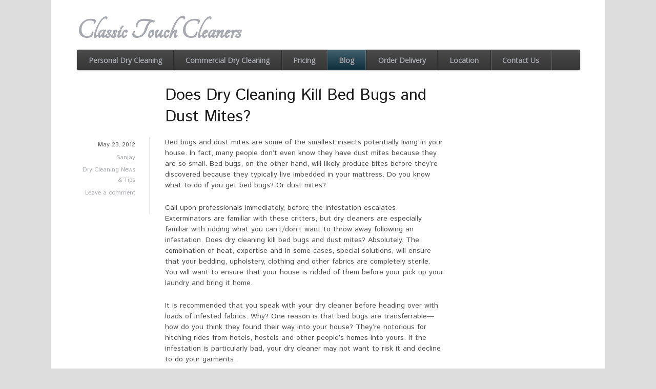

--- FILE ---
content_type: text/html; charset=UTF-8
request_url: https://drycleanersatlanta.com/2012/05/does-dry-cleaning-kill-bed-bugs-and-dust-mites/
body_size: 11118
content:
<!DOCTYPE html>
<html lang="en-US">
<head>
<meta charset="UTF-8" />
<title>Does Dry Cleaning Kill Bed Bugs and Dust Mites | Classic Touch Cleaners</title>
<meta http-equiv="Content-Type" content="text/html; charset=UTF-8" />
<link rel="pingback" href="https://drycleanersatlanta.com/xmlrpc.php" />
<meta name='robots' content='index, follow, max-image-preview:large, max-snippet:-1, max-video-preview:-1' />
	<style>img:is([sizes="auto" i], [sizes^="auto," i]) { contain-intrinsic-size: 3000px 1500px }</style>
	
	<!-- This site is optimized with the Yoast SEO plugin v26.8 - https://yoast.com/product/yoast-seo-wordpress/ -->
	<meta name="description" content="If you think you have bed bugs or dust mites, don’t panic. Contact us today—We are more than happy to help with any of your cleaning needs. Visit us today!" />
	<link rel="canonical" href="https://drycleanersatlanta.com/2012/05/does-dry-cleaning-kill-bed-bugs-and-dust-mites/" />
	<meta property="og:locale" content="en_US" />
	<meta property="og:type" content="article" />
	<meta property="og:title" content="Does Dry Cleaning Kill Bed Bugs and Dust Mites | Classic Touch Cleaners" />
	<meta property="og:description" content="If you think you have bed bugs or dust mites, don’t panic. Contact us today—We are more than happy to help with any of your cleaning needs. Visit us today!" />
	<meta property="og:url" content="https://drycleanersatlanta.com/2012/05/does-dry-cleaning-kill-bed-bugs-and-dust-mites/" />
	<meta property="og:site_name" content="Classic Touch Cleaners" />
	<meta property="article:published_time" content="2012-05-23T21:05:12+00:00" />
	<meta property="article:modified_time" content="2015-04-13T19:37:05+00:00" />
	<meta name="author" content="Sanjay" />
	<meta name="twitter:label1" content="Written by" />
	<meta name="twitter:data1" content="Sanjay" />
	<meta name="twitter:label2" content="Est. reading time" />
	<meta name="twitter:data2" content="2 minutes" />
	<script type="application/ld+json" class="yoast-schema-graph">{"@context":"https://schema.org","@graph":[{"@type":"Article","@id":"https://drycleanersatlanta.com/2012/05/does-dry-cleaning-kill-bed-bugs-and-dust-mites/#article","isPartOf":{"@id":"https://drycleanersatlanta.com/2012/05/does-dry-cleaning-kill-bed-bugs-and-dust-mites/"},"author":{"name":"Sanjay","@id":"https://drycleanersatlanta.com/#/schema/person/9d7ef26bb64ddcb2d10b656189e15c70"},"headline":"Does Dry Cleaning Kill Bed Bugs and Dust Mites?","datePublished":"2012-05-23T21:05:12+00:00","dateModified":"2015-04-13T19:37:05+00:00","mainEntityOfPage":{"@id":"https://drycleanersatlanta.com/2012/05/does-dry-cleaning-kill-bed-bugs-and-dust-mites/"},"wordCount":362,"commentCount":0,"articleSection":["Dry Cleaning News &amp; Tips"],"inLanguage":"en-US","potentialAction":[{"@type":"CommentAction","name":"Comment","target":["https://drycleanersatlanta.com/2012/05/does-dry-cleaning-kill-bed-bugs-and-dust-mites/#respond"]}]},{"@type":"WebPage","@id":"https://drycleanersatlanta.com/2012/05/does-dry-cleaning-kill-bed-bugs-and-dust-mites/","url":"https://drycleanersatlanta.com/2012/05/does-dry-cleaning-kill-bed-bugs-and-dust-mites/","name":"Does Dry Cleaning Kill Bed Bugs and Dust Mites | Classic Touch Cleaners","isPartOf":{"@id":"https://drycleanersatlanta.com/#website"},"datePublished":"2012-05-23T21:05:12+00:00","dateModified":"2015-04-13T19:37:05+00:00","author":{"@id":"https://drycleanersatlanta.com/#/schema/person/9d7ef26bb64ddcb2d10b656189e15c70"},"description":"If you think you have bed bugs or dust mites, don’t panic. Contact us today—We are more than happy to help with any of your cleaning needs. Visit us today!","breadcrumb":{"@id":"https://drycleanersatlanta.com/2012/05/does-dry-cleaning-kill-bed-bugs-and-dust-mites/#breadcrumb"},"inLanguage":"en-US","potentialAction":[{"@type":"ReadAction","target":["https://drycleanersatlanta.com/2012/05/does-dry-cleaning-kill-bed-bugs-and-dust-mites/"]}]},{"@type":"BreadcrumbList","@id":"https://drycleanersatlanta.com/2012/05/does-dry-cleaning-kill-bed-bugs-and-dust-mites/#breadcrumb","itemListElement":[{"@type":"ListItem","position":1,"name":"Blog","item":"https://drycleanersatlanta.com/blog/"},{"@type":"ListItem","position":2,"name":"Does Dry Cleaning Kill Bed Bugs and Dust Mites?"}]},{"@type":"WebSite","@id":"https://drycleanersatlanta.com/#website","url":"https://drycleanersatlanta.com/","name":"Classic Touch Cleaners","description":"","potentialAction":[{"@type":"SearchAction","target":{"@type":"EntryPoint","urlTemplate":"https://drycleanersatlanta.com/?s={search_term_string}"},"query-input":{"@type":"PropertyValueSpecification","valueRequired":true,"valueName":"search_term_string"}}],"inLanguage":"en-US"},{"@type":"Person","@id":"https://drycleanersatlanta.com/#/schema/person/9d7ef26bb64ddcb2d10b656189e15c70","name":"Sanjay","image":{"@type":"ImageObject","inLanguage":"en-US","@id":"https://drycleanersatlanta.com/#/schema/person/image/","url":"https://secure.gravatar.com/avatar/d75e01d53cd37327bfba94ec8974ee22e22c0957a43e6de556be9817d5b77ffa?s=96&d=mm&r=g","contentUrl":"https://secure.gravatar.com/avatar/d75e01d53cd37327bfba94ec8974ee22e22c0957a43e6de556be9817d5b77ffa?s=96&d=mm&r=g","caption":"Sanjay"},"sameAs":["https://drycleanersatlanta.com"],"url":"https://drycleanersatlanta.com/author/sanjay/"}]}</script>
	<!-- / Yoast SEO plugin. -->


<link rel="alternate" type="application/rss+xml" title="Classic Touch Cleaners &raquo; Feed" href="https://drycleanersatlanta.com/feed/" />
<link rel="alternate" type="application/rss+xml" title="Classic Touch Cleaners &raquo; Comments Feed" href="https://drycleanersatlanta.com/comments/feed/" />
<link rel="alternate" type="application/rss+xml" title="Classic Touch Cleaners &raquo; Does Dry Cleaning Kill Bed Bugs and Dust Mites? Comments Feed" href="https://drycleanersatlanta.com/2012/05/does-dry-cleaning-kill-bed-bugs-and-dust-mites/feed/" />
<script type="text/javascript">
/* <![CDATA[ */
window._wpemojiSettings = {"baseUrl":"https:\/\/s.w.org\/images\/core\/emoji\/16.0.1\/72x72\/","ext":".png","svgUrl":"https:\/\/s.w.org\/images\/core\/emoji\/16.0.1\/svg\/","svgExt":".svg","source":{"concatemoji":"https:\/\/drycleanersatlanta.com\/wp-includes\/js\/wp-emoji-release.min.js?ver=6.8.3"}};
/*! This file is auto-generated */
!function(s,n){var o,i,e;function c(e){try{var t={supportTests:e,timestamp:(new Date).valueOf()};sessionStorage.setItem(o,JSON.stringify(t))}catch(e){}}function p(e,t,n){e.clearRect(0,0,e.canvas.width,e.canvas.height),e.fillText(t,0,0);var t=new Uint32Array(e.getImageData(0,0,e.canvas.width,e.canvas.height).data),a=(e.clearRect(0,0,e.canvas.width,e.canvas.height),e.fillText(n,0,0),new Uint32Array(e.getImageData(0,0,e.canvas.width,e.canvas.height).data));return t.every(function(e,t){return e===a[t]})}function u(e,t){e.clearRect(0,0,e.canvas.width,e.canvas.height),e.fillText(t,0,0);for(var n=e.getImageData(16,16,1,1),a=0;a<n.data.length;a++)if(0!==n.data[a])return!1;return!0}function f(e,t,n,a){switch(t){case"flag":return n(e,"\ud83c\udff3\ufe0f\u200d\u26a7\ufe0f","\ud83c\udff3\ufe0f\u200b\u26a7\ufe0f")?!1:!n(e,"\ud83c\udde8\ud83c\uddf6","\ud83c\udde8\u200b\ud83c\uddf6")&&!n(e,"\ud83c\udff4\udb40\udc67\udb40\udc62\udb40\udc65\udb40\udc6e\udb40\udc67\udb40\udc7f","\ud83c\udff4\u200b\udb40\udc67\u200b\udb40\udc62\u200b\udb40\udc65\u200b\udb40\udc6e\u200b\udb40\udc67\u200b\udb40\udc7f");case"emoji":return!a(e,"\ud83e\udedf")}return!1}function g(e,t,n,a){var r="undefined"!=typeof WorkerGlobalScope&&self instanceof WorkerGlobalScope?new OffscreenCanvas(300,150):s.createElement("canvas"),o=r.getContext("2d",{willReadFrequently:!0}),i=(o.textBaseline="top",o.font="600 32px Arial",{});return e.forEach(function(e){i[e]=t(o,e,n,a)}),i}function t(e){var t=s.createElement("script");t.src=e,t.defer=!0,s.head.appendChild(t)}"undefined"!=typeof Promise&&(o="wpEmojiSettingsSupports",i=["flag","emoji"],n.supports={everything:!0,everythingExceptFlag:!0},e=new Promise(function(e){s.addEventListener("DOMContentLoaded",e,{once:!0})}),new Promise(function(t){var n=function(){try{var e=JSON.parse(sessionStorage.getItem(o));if("object"==typeof e&&"number"==typeof e.timestamp&&(new Date).valueOf()<e.timestamp+604800&&"object"==typeof e.supportTests)return e.supportTests}catch(e){}return null}();if(!n){if("undefined"!=typeof Worker&&"undefined"!=typeof OffscreenCanvas&&"undefined"!=typeof URL&&URL.createObjectURL&&"undefined"!=typeof Blob)try{var e="postMessage("+g.toString()+"("+[JSON.stringify(i),f.toString(),p.toString(),u.toString()].join(",")+"));",a=new Blob([e],{type:"text/javascript"}),r=new Worker(URL.createObjectURL(a),{name:"wpTestEmojiSupports"});return void(r.onmessage=function(e){c(n=e.data),r.terminate(),t(n)})}catch(e){}c(n=g(i,f,p,u))}t(n)}).then(function(e){for(var t in e)n.supports[t]=e[t],n.supports.everything=n.supports.everything&&n.supports[t],"flag"!==t&&(n.supports.everythingExceptFlag=n.supports.everythingExceptFlag&&n.supports[t]);n.supports.everythingExceptFlag=n.supports.everythingExceptFlag&&!n.supports.flag,n.DOMReady=!1,n.readyCallback=function(){n.DOMReady=!0}}).then(function(){return e}).then(function(){var e;n.supports.everything||(n.readyCallback(),(e=n.source||{}).concatemoji?t(e.concatemoji):e.wpemoji&&e.twemoji&&(t(e.twemoji),t(e.wpemoji)))}))}((window,document),window._wpemojiSettings);
/* ]]> */
</script>
<style type="text/css">
body .wooslider.wooslider-type-custom_slides ul.slides, body .wooslider.wooslider-type-custom_slides .wooslider-control-nav { margin-left: 0; }
body .wooslider.wooslider-type-custom_slides .slide-excerpt, body .entry .wooslider.wooslider-type-custom_slides p { color: #FFFFFF; }
</style>
<style id='wp-emoji-styles-inline-css' type='text/css'>

	img.wp-smiley, img.emoji {
		display: inline !important;
		border: none !important;
		box-shadow: none !important;
		height: 1em !important;
		width: 1em !important;
		margin: 0 0.07em !important;
		vertical-align: -0.1em !important;
		background: none !important;
		padding: 0 !important;
	}
</style>
<link rel='stylesheet' id='wp-block-library-css' href='https://drycleanersatlanta.com/wp-includes/css/dist/block-library/style.min.css?ver=6.8.3' type='text/css' media='all' />
<style id='classic-theme-styles-inline-css' type='text/css'>
/*! This file is auto-generated */
.wp-block-button__link{color:#fff;background-color:#32373c;border-radius:9999px;box-shadow:none;text-decoration:none;padding:calc(.667em + 2px) calc(1.333em + 2px);font-size:1.125em}.wp-block-file__button{background:#32373c;color:#fff;text-decoration:none}
</style>
<style id='global-styles-inline-css' type='text/css'>
:root{--wp--preset--aspect-ratio--square: 1;--wp--preset--aspect-ratio--4-3: 4/3;--wp--preset--aspect-ratio--3-4: 3/4;--wp--preset--aspect-ratio--3-2: 3/2;--wp--preset--aspect-ratio--2-3: 2/3;--wp--preset--aspect-ratio--16-9: 16/9;--wp--preset--aspect-ratio--9-16: 9/16;--wp--preset--color--black: #000000;--wp--preset--color--cyan-bluish-gray: #abb8c3;--wp--preset--color--white: #ffffff;--wp--preset--color--pale-pink: #f78da7;--wp--preset--color--vivid-red: #cf2e2e;--wp--preset--color--luminous-vivid-orange: #ff6900;--wp--preset--color--luminous-vivid-amber: #fcb900;--wp--preset--color--light-green-cyan: #7bdcb5;--wp--preset--color--vivid-green-cyan: #00d084;--wp--preset--color--pale-cyan-blue: #8ed1fc;--wp--preset--color--vivid-cyan-blue: #0693e3;--wp--preset--color--vivid-purple: #9b51e0;--wp--preset--gradient--vivid-cyan-blue-to-vivid-purple: linear-gradient(135deg,rgba(6,147,227,1) 0%,rgb(155,81,224) 100%);--wp--preset--gradient--light-green-cyan-to-vivid-green-cyan: linear-gradient(135deg,rgb(122,220,180) 0%,rgb(0,208,130) 100%);--wp--preset--gradient--luminous-vivid-amber-to-luminous-vivid-orange: linear-gradient(135deg,rgba(252,185,0,1) 0%,rgba(255,105,0,1) 100%);--wp--preset--gradient--luminous-vivid-orange-to-vivid-red: linear-gradient(135deg,rgba(255,105,0,1) 0%,rgb(207,46,46) 100%);--wp--preset--gradient--very-light-gray-to-cyan-bluish-gray: linear-gradient(135deg,rgb(238,238,238) 0%,rgb(169,184,195) 100%);--wp--preset--gradient--cool-to-warm-spectrum: linear-gradient(135deg,rgb(74,234,220) 0%,rgb(151,120,209) 20%,rgb(207,42,186) 40%,rgb(238,44,130) 60%,rgb(251,105,98) 80%,rgb(254,248,76) 100%);--wp--preset--gradient--blush-light-purple: linear-gradient(135deg,rgb(255,206,236) 0%,rgb(152,150,240) 100%);--wp--preset--gradient--blush-bordeaux: linear-gradient(135deg,rgb(254,205,165) 0%,rgb(254,45,45) 50%,rgb(107,0,62) 100%);--wp--preset--gradient--luminous-dusk: linear-gradient(135deg,rgb(255,203,112) 0%,rgb(199,81,192) 50%,rgb(65,88,208) 100%);--wp--preset--gradient--pale-ocean: linear-gradient(135deg,rgb(255,245,203) 0%,rgb(182,227,212) 50%,rgb(51,167,181) 100%);--wp--preset--gradient--electric-grass: linear-gradient(135deg,rgb(202,248,128) 0%,rgb(113,206,126) 100%);--wp--preset--gradient--midnight: linear-gradient(135deg,rgb(2,3,129) 0%,rgb(40,116,252) 100%);--wp--preset--font-size--small: 13px;--wp--preset--font-size--medium: 20px;--wp--preset--font-size--large: 36px;--wp--preset--font-size--x-large: 42px;--wp--preset--spacing--20: 0.44rem;--wp--preset--spacing--30: 0.67rem;--wp--preset--spacing--40: 1rem;--wp--preset--spacing--50: 1.5rem;--wp--preset--spacing--60: 2.25rem;--wp--preset--spacing--70: 3.38rem;--wp--preset--spacing--80: 5.06rem;--wp--preset--shadow--natural: 6px 6px 9px rgba(0, 0, 0, 0.2);--wp--preset--shadow--deep: 12px 12px 50px rgba(0, 0, 0, 0.4);--wp--preset--shadow--sharp: 6px 6px 0px rgba(0, 0, 0, 0.2);--wp--preset--shadow--outlined: 6px 6px 0px -3px rgba(255, 255, 255, 1), 6px 6px rgba(0, 0, 0, 1);--wp--preset--shadow--crisp: 6px 6px 0px rgba(0, 0, 0, 1);}:where(.is-layout-flex){gap: 0.5em;}:where(.is-layout-grid){gap: 0.5em;}body .is-layout-flex{display: flex;}.is-layout-flex{flex-wrap: wrap;align-items: center;}.is-layout-flex > :is(*, div){margin: 0;}body .is-layout-grid{display: grid;}.is-layout-grid > :is(*, div){margin: 0;}:where(.wp-block-columns.is-layout-flex){gap: 2em;}:where(.wp-block-columns.is-layout-grid){gap: 2em;}:where(.wp-block-post-template.is-layout-flex){gap: 1.25em;}:where(.wp-block-post-template.is-layout-grid){gap: 1.25em;}.has-black-color{color: var(--wp--preset--color--black) !important;}.has-cyan-bluish-gray-color{color: var(--wp--preset--color--cyan-bluish-gray) !important;}.has-white-color{color: var(--wp--preset--color--white) !important;}.has-pale-pink-color{color: var(--wp--preset--color--pale-pink) !important;}.has-vivid-red-color{color: var(--wp--preset--color--vivid-red) !important;}.has-luminous-vivid-orange-color{color: var(--wp--preset--color--luminous-vivid-orange) !important;}.has-luminous-vivid-amber-color{color: var(--wp--preset--color--luminous-vivid-amber) !important;}.has-light-green-cyan-color{color: var(--wp--preset--color--light-green-cyan) !important;}.has-vivid-green-cyan-color{color: var(--wp--preset--color--vivid-green-cyan) !important;}.has-pale-cyan-blue-color{color: var(--wp--preset--color--pale-cyan-blue) !important;}.has-vivid-cyan-blue-color{color: var(--wp--preset--color--vivid-cyan-blue) !important;}.has-vivid-purple-color{color: var(--wp--preset--color--vivid-purple) !important;}.has-black-background-color{background-color: var(--wp--preset--color--black) !important;}.has-cyan-bluish-gray-background-color{background-color: var(--wp--preset--color--cyan-bluish-gray) !important;}.has-white-background-color{background-color: var(--wp--preset--color--white) !important;}.has-pale-pink-background-color{background-color: var(--wp--preset--color--pale-pink) !important;}.has-vivid-red-background-color{background-color: var(--wp--preset--color--vivid-red) !important;}.has-luminous-vivid-orange-background-color{background-color: var(--wp--preset--color--luminous-vivid-orange) !important;}.has-luminous-vivid-amber-background-color{background-color: var(--wp--preset--color--luminous-vivid-amber) !important;}.has-light-green-cyan-background-color{background-color: var(--wp--preset--color--light-green-cyan) !important;}.has-vivid-green-cyan-background-color{background-color: var(--wp--preset--color--vivid-green-cyan) !important;}.has-pale-cyan-blue-background-color{background-color: var(--wp--preset--color--pale-cyan-blue) !important;}.has-vivid-cyan-blue-background-color{background-color: var(--wp--preset--color--vivid-cyan-blue) !important;}.has-vivid-purple-background-color{background-color: var(--wp--preset--color--vivid-purple) !important;}.has-black-border-color{border-color: var(--wp--preset--color--black) !important;}.has-cyan-bluish-gray-border-color{border-color: var(--wp--preset--color--cyan-bluish-gray) !important;}.has-white-border-color{border-color: var(--wp--preset--color--white) !important;}.has-pale-pink-border-color{border-color: var(--wp--preset--color--pale-pink) !important;}.has-vivid-red-border-color{border-color: var(--wp--preset--color--vivid-red) !important;}.has-luminous-vivid-orange-border-color{border-color: var(--wp--preset--color--luminous-vivid-orange) !important;}.has-luminous-vivid-amber-border-color{border-color: var(--wp--preset--color--luminous-vivid-amber) !important;}.has-light-green-cyan-border-color{border-color: var(--wp--preset--color--light-green-cyan) !important;}.has-vivid-green-cyan-border-color{border-color: var(--wp--preset--color--vivid-green-cyan) !important;}.has-pale-cyan-blue-border-color{border-color: var(--wp--preset--color--pale-cyan-blue) !important;}.has-vivid-cyan-blue-border-color{border-color: var(--wp--preset--color--vivid-cyan-blue) !important;}.has-vivid-purple-border-color{border-color: var(--wp--preset--color--vivid-purple) !important;}.has-vivid-cyan-blue-to-vivid-purple-gradient-background{background: var(--wp--preset--gradient--vivid-cyan-blue-to-vivid-purple) !important;}.has-light-green-cyan-to-vivid-green-cyan-gradient-background{background: var(--wp--preset--gradient--light-green-cyan-to-vivid-green-cyan) !important;}.has-luminous-vivid-amber-to-luminous-vivid-orange-gradient-background{background: var(--wp--preset--gradient--luminous-vivid-amber-to-luminous-vivid-orange) !important;}.has-luminous-vivid-orange-to-vivid-red-gradient-background{background: var(--wp--preset--gradient--luminous-vivid-orange-to-vivid-red) !important;}.has-very-light-gray-to-cyan-bluish-gray-gradient-background{background: var(--wp--preset--gradient--very-light-gray-to-cyan-bluish-gray) !important;}.has-cool-to-warm-spectrum-gradient-background{background: var(--wp--preset--gradient--cool-to-warm-spectrum) !important;}.has-blush-light-purple-gradient-background{background: var(--wp--preset--gradient--blush-light-purple) !important;}.has-blush-bordeaux-gradient-background{background: var(--wp--preset--gradient--blush-bordeaux) !important;}.has-luminous-dusk-gradient-background{background: var(--wp--preset--gradient--luminous-dusk) !important;}.has-pale-ocean-gradient-background{background: var(--wp--preset--gradient--pale-ocean) !important;}.has-electric-grass-gradient-background{background: var(--wp--preset--gradient--electric-grass) !important;}.has-midnight-gradient-background{background: var(--wp--preset--gradient--midnight) !important;}.has-small-font-size{font-size: var(--wp--preset--font-size--small) !important;}.has-medium-font-size{font-size: var(--wp--preset--font-size--medium) !important;}.has-large-font-size{font-size: var(--wp--preset--font-size--large) !important;}.has-x-large-font-size{font-size: var(--wp--preset--font-size--x-large) !important;}
:where(.wp-block-post-template.is-layout-flex){gap: 1.25em;}:where(.wp-block-post-template.is-layout-grid){gap: 1.25em;}
:where(.wp-block-columns.is-layout-flex){gap: 2em;}:where(.wp-block-columns.is-layout-grid){gap: 2em;}
:root :where(.wp-block-pullquote){font-size: 1.5em;line-height: 1.6;}
</style>
<link rel='stylesheet' id='contact-form-7-css' href='https://drycleanersatlanta.com/wp-content/plugins/contact-form-7/includes/css/styles.css?ver=6.1.1' type='text/css' media='all' />
<link rel='stylesheet' id='wooslider-flexslider-css' href='https://drycleanersatlanta.com/wp-content/plugins/wooslider/assets/css/flexslider.css?ver=2.0.1' type='text/css' media='all' />
<link rel='stylesheet' id='wooslider-common-css' href='https://drycleanersatlanta.com/wp-content/plugins/wooslider/assets/css/style.css?ver=2.0.1' type='text/css' media='all' />
<link rel='stylesheet' id='theme-stylesheet-css' href='https://drycleanersatlanta.com/wp-content/themes/function/style.css?ver=6.8.3' type='text/css' media='all' />
<link rel='stylesheet' id='woo-layout-css' href='https://drycleanersatlanta.com/wp-content/themes/function/css/layout.css?ver=6.8.3' type='text/css' media='all' />
<script type="text/javascript" src="https://drycleanersatlanta.com/wp-includes/js/jquery/jquery.min.js?ver=3.7.1" id="jquery-core-js"></script>
<script type="text/javascript" src="https://drycleanersatlanta.com/wp-includes/js/jquery/jquery-migrate.min.js?ver=3.4.1" id="jquery-migrate-js"></script>
<script type="text/javascript" src="https://drycleanersatlanta.com/wp-content/themes/function/includes/js/third-party.js?ver=6.8.3" id="third party-js"></script>
<script type="text/javascript" src="https://drycleanersatlanta.com/wp-content/themes/function/includes/js/general.js?ver=6.8.3" id="general-js"></script>
<script type="text/javascript" src="https://drycleanersatlanta.com/wp-content/themes/function/includes/js/jquery.flexslider-min.js?ver=6.8.3" id="flexslider-js"></script>
<script type="text/javascript" src="https://drycleanersatlanta.com/wp-content/themes/function/includes/js/testimonials.js?ver=6.8.3" id="testimonials-js"></script>
<link rel="https://api.w.org/" href="https://drycleanersatlanta.com/wp-json/" /><link rel="alternate" title="JSON" type="application/json" href="https://drycleanersatlanta.com/wp-json/wp/v2/posts/116" /><link rel="EditURI" type="application/rsd+xml" title="RSD" href="https://drycleanersatlanta.com/xmlrpc.php?rsd" />
<link rel='shortlink' href='https://drycleanersatlanta.com/?p=116' />
<link rel="alternate" title="oEmbed (JSON)" type="application/json+oembed" href="https://drycleanersatlanta.com/wp-json/oembed/1.0/embed?url=https%3A%2F%2Fdrycleanersatlanta.com%2F2012%2F05%2Fdoes-dry-cleaning-kill-bed-bugs-and-dust-mites%2F" />
<link rel="alternate" title="oEmbed (XML)" type="text/xml+oembed" href="https://drycleanersatlanta.com/wp-json/oembed/1.0/embed?url=https%3A%2F%2Fdrycleanersatlanta.com%2F2012%2F05%2Fdoes-dry-cleaning-kill-bed-bugs-and-dust-mites%2F&#038;format=xml" />
<!-- Google Tag Manager -->
<script>(function(w,d,s,l,i){w[l]=w[l]||[];w[l].push({'gtm.start':
new Date().getTime(),event:'gtm.js'});var f=d.getElementsByTagName(s)[0],
j=d.createElement(s),dl=l!='dataLayer'?'&l='+l:'';j.async=true;j.src=
'https://www.googletagmanager.com/gtm.js?id='+i+dl;f.parentNode.insertBefore(j,f);
})(window,document,'script','dataLayer','GTM-5XKXPH');</script>
<!-- End Google Tag Manager -->
		
<!-- Theme version -->
<meta name="generator" content="Function 1.1.3" />
<meta name="generator" content="WooFramework 6.2.0" />

<!-- Always force latest IE rendering engine (even in intranet) & Chrome Frame -->
<meta http-equiv="X-UA-Compatible" content="IE=edge,chrome=1" />

<!--  Mobile viewport scale | Disable user zooming as the layout is optimised -->
<meta content="initial-scale=1.0, maximum-scale=1.0, user-scalable=no" name="viewport"/>
<!--[if lt IE 9]>
<script src="https://html5shim.googlecode.com/svn/trunk/html5.js"></script>
<![endif]-->
		
<!-- Woo Custom Styling -->
<style type="text/css">
body { background: #dddddd !important; }
a { color: #a7a9b0 !important; }
a:hover, .post-more a:hover, .post-meta a:hover, .post p.tags a:hover { color: #a7a9b0 !important; }
a.button, a.comment-reply-link, #commentform #submit, #contact-page .submit { background: #a7a9b0 !important; border-color: #a7a9b0 !important; }
a.button:hover, a.button.hover, a.button.active, a.comment-reply-link:hover, #commentform #submit:hover, #contact-page .submit:hover { background: #a7a9b0 !important; opacity: 0.9; }
</style>

<!-- Google Webfonts -->
<link href="https://fonts.googleapis.com/css?family=Tangerine%3Aregular%2C%3A700%7CIstok+Web%3Aregular%2C%3Aitalic%2C%3A700%2C%3A700italic%7COpen+Sans%3A300%2C%3A300italic%2C%3Aregular%2C%3Aitalic%2C%3A600%2C%3A600italic%2C%3A700%2C%3A700italic%2C%3A800%2C%3A800italic" rel="stylesheet" type="text/css" />

<!-- Woo Custom Typography -->
<style type="text/css">
#header .site-title a {font:bold 55px/1em 'Tangerine', arial, sans-serif;color:#4b0a94;}
body { font:300 1.4em/1.618em 'Istok Web', arial, sans-serif;color:#4C4C4C; }
#navigation ul.nav > li a { font:bold 14px/1.618em 'Open Sans', arial, sans-serif;color:#ffffff; }
.page header h1 { font:300 2.2em/1.387em 'Istok Web', arial, sans-serif;color:#191919; }
.post header h1 { font:300 2.2em/1.387em 'Istok Web', arial, sans-serif;color:#191919; }
.post .post-meta li, .post .post-meta li a, .post .post-meta li.post-date { font:300 1em/1.7em 'Istok Web', arial, sans-serif;color:#4C4C4C; }
.entry, .entry p { font:300 1em/1.5em 'Istok Web', arial, sans-serif;color:#4C4C4C; } h1, h2, h3, h4, h5, h6 { font-family: Istok Web, arial, sans-serif; }
.widget h3 { font:bold 1.2em/1.387em 'Istok Web', arial, sans-serif;color:#323232; }
</style>

<!-- Alt Stylesheet -->
<link href="https://drycleanersatlanta.com/wp-content/themes/function/styles/dark-blue.css" rel="stylesheet" type="text/css" />
<!-- Options Panel Custom CSS -->
<style type="text/css">
#logo img { display:none; } .site-title { display:block !important; }
.site-description { display:none !important; }
</style>


<!-- Woo Shortcodes CSS -->
<link href="https://drycleanersatlanta.com/wp-content/themes/function/functions/css/shortcodes.css" rel="stylesheet" type="text/css" />

<!-- Custom Stylesheet -->
<link href="https://drycleanersatlanta.com/wp-content/themes/function/custom.css" rel="stylesheet" type="text/css" />

<script>
  (function(i,s,o,g,r,a,m){i['GoogleAnalyticsObject']=r;i[r]=i[r]||function(){
  (i[r].q=i[r].q||[]).push(arguments)},i[r].l=1*new Date();a=s.createElement(o),
  m=s.getElementsByTagName(o)[0];a.async=1;a.src=g;m.parentNode.insertBefore(a,m)
  })(window,document,'script','//www.google-analytics.com/analytics.js','ga');

  ga('create', 'UA-25199441-2', 'auto');
  ga('send', 'pageview');

</script>

</head>
<body class="wp-singular post-template-default single single-post postid-116 single-format-standard wp-theme-function unknown alt-style-dark-blue has-slider-pagination has-horizontal-slider-pagination layout-left-content">




<div id="wrapper">
    
    
	<header id="header" class="col-full">
			    
	    <hgroup>
			<span class="nav-toggle"><a href="#navigation">&#9776; <span>Navigation</span></a></span>
			<h1 class="site-title"><a href="https://drycleanersatlanta.com/">Classic Touch Cleaners</a></h1>
			<h2 class="site-description"></h2>
		</hgroup>

            

		<nav id="navigation" class="col-full" role="navigation">
			
			<ul id="main-nav" class="nav fl"><li id="menu-item-44" class="menu-item menu-item-type-post_type menu-item-object-page menu-item-has-children menu-item-44"><a href="https://drycleanersatlanta.com/personal-dry-cleaning/">Personal Dry Cleaning</a>
<ul class="sub-menu">
	<li id="menu-item-565" class="menu-item menu-item-type-post_type menu-item-object-page menu-item-565"><a href="https://drycleanersatlanta.com/personal-dry-cleaning/common-clothing-alterations-explained/">Alterations</a></li>
	<li id="menu-item-108" class="menu-item menu-item-type-post_type menu-item-object-page menu-item-108"><a href="https://drycleanersatlanta.com/personal-dry-cleaning/gowns/">Gowns</a></li>
	<li id="menu-item-553" class="menu-item menu-item-type-post_type menu-item-object-page menu-item-553"><a href="https://drycleanersatlanta.com/personal-dry-cleaning/leather-suede/">Leather and Suede</a></li>
	<li id="menu-item-577" class="menu-item menu-item-type-post_type menu-item-object-page menu-item-577"><a href="https://drycleanersatlanta.com/personal-dry-cleaning/linens/">Linens</a></li>
	<li id="menu-item-621" class="menu-item menu-item-type-post_type menu-item-object-page menu-item-621"><a href="https://drycleanersatlanta.com/personal-dry-cleaning/wash-fold/">Wash and Fold</a></li>
	<li id="menu-item-822" class="menu-item menu-item-type-post_type menu-item-object-page menu-item-822"><a href="https://drycleanersatlanta.com/wedding-dress-restoration/">Wedding Dress Restoration &#038; Preservation</a></li>
</ul>
</li>
<li id="menu-item-43" class="menu-item menu-item-type-post_type menu-item-object-page menu-item-has-children menu-item-43"><a href="https://drycleanersatlanta.com/commercial-dry-cleaning/">Commercial Dry Cleaning</a>
<ul class="sub-menu">
	<li id="menu-item-310" class="menu-item menu-item-type-post_type menu-item-object-page menu-item-310"><a href="https://drycleanersatlanta.com/atlanta-linen-service/">Linen Service</a></li>
	<li id="menu-item-639" class="menu-item menu-item-type-post_type menu-item-object-page menu-item-639"><a href="https://drycleanersatlanta.com/commercial-dry-cleaning/atlanta-uniform-cleaning/">Uniform Cleaning</a></li>
</ul>
</li>
<li id="menu-item-99" class="menu-item menu-item-type-post_type menu-item-object-page menu-item-99"><a href="https://drycleanersatlanta.com/pricing/">Pricing</a></li>
<li id="menu-item-106" class="menu-item menu-item-type-post_type menu-item-object-page current_page_parent menu-item-106"><a href="https://drycleanersatlanta.com/blog/">Blog</a></li>
<li id="menu-item-943" class="menu-item menu-item-type-custom menu-item-object-custom menu-item-943"><a href="https://app.trycents.com/order/business/OHRk/classictouchcleaners">Order Delivery</a></li>
<li id="menu-item-42" class="menu-item menu-item-type-post_type menu-item-object-page menu-item-42"><a href="https://drycleanersatlanta.com/location/">Location</a></li>
<li id="menu-item-41" class="menu-item menu-item-type-post_type menu-item-object-page menu-item-has-children menu-item-41"><a href="https://drycleanersatlanta.com/contact-us/">Contact Us</a>
<ul class="sub-menu">
	<li id="menu-item-107" class="menu-item menu-item-type-post_type menu-item-object-page menu-item-107"><a href="https://drycleanersatlanta.com/contact-us/credit-card-forms/">Forms</a></li>
</ul>
</li>
</ul>	
		</nav><!-- /#navigation -->
		
		<div id="header-components"></div><!-- /#header-components -->	
	</header><!-- /#header -->

	       
    <div id="content" class="col-full">
    
    	    	
		<section id="main" class="col-left">
		           
        			<article class="post-116 post type-post status-publish format-standard hentry category-dry-cleaning-news-tips">

                <header>
                
	                <h1>Does Dry Cleaning Kill Bed Bugs and Dust Mites?</h1>
	                                	
                </header>

				                                
                <aside class="post-meta">
	<ul>
		<li class="post-date">
			<span class="small">Posted on</span>
			<span>May 23, 2012</span>
		</li>
		<li class="post-author">
			<span class="small">by</span>
			<a href="https://drycleanersatlanta.com/author/sanjay/" title="Posts by Sanjay" rel="author">Sanjay</a>		</li>
		<li class="post-category">
			<span class="small">in</span>
			<a href="https://drycleanersatlanta.com/category/dry-cleaning-news-tips/" rel="category tag">Dry Cleaning News &amp; Tips</a>		</li>
		<li class="post-comments">
			<a href="https://drycleanersatlanta.com/2012/05/does-dry-cleaning-kill-bed-bugs-and-dust-mites/#respond">Leave a comment</a>		</li>		
			</ul>
</aside>

                <div class="article-inner">
	                <section class="entry fix">
	                	<p>Bed bugs and dust mites are some of the smallest insects potentially living in your house. In fact, many people don’t even know they have dust mites because they are so small. Bed bugs, on the other hand, will likely produce bites before they’re discovered because they typically live imbedded in your mattress. Do you know what to do if you get bed bugs? Or dust mites?</p>
<p>Call upon professionals immediately, before the infestation escalates. Exterminators are familiar with these critters, but dry cleaners are especially familiar with ridding what you can’t/don’t want to throw away following an infestation. Does dry cleaning kill bed bugs and dust mites? Absolutely. The combination of heat, expertise and in some cases, special solutions, will ensure that your bedding, upholstery, clothing and other fabrics are completely sterile. You will want to ensure that your house is ridded of them before your pick up your laundry and bring it home.</p>
<p>It is recommended that you speak with your dry cleaner before heading over with loads of infested fabrics. Why? One reason is that bed bugs are transferrable—how do you think they found their way into your house? They’re notorious for hitching rides from hotels, hostels and other people’s homes into yours. If the infestation is particularly bad, your dry cleaner may not want to risk it and decline to do your garments.</p>
<p>Dust mites are a slightly different story, but you can rest assured that dry cleaning kills dust mites, as well. They’re more delicate and less noticeable; they can typically be eradicated more easily with heated steam, vapor or a cycle in a hot dryer. Since they’re less visible, you may want to consider having things like drapes, slip covers and rugs dry cleaned at least on a semi-annual basis.</p>
<p>If you think you have bed bugs or dust mites, don’t panic. <a href="https://drycleanersatlanta.com/contact-us/">Contact us today</a>—we&#8217;re happy to provide you with guidance to help solve your problems—and decide which approach for eradication works best for you.</p>
<p>Call Classic Touch Cleaners at 404-365-8660 today!</p>
											</section>

					
				</div>
									
                                
            </article><!-- .post -->

				
					
	        <nav id="post-entries" class="fix">
	            <div class="nav-prev fl"><a href="https://drycleanersatlanta.com/2012/05/advantages-of-dry-cleaning/" rel="prev"><span class="meta-nav">&larr;</span> Advantages of Dry Cleaning</a></div>
	            <div class="nav-next fr"><a href="https://drycleanersatlanta.com/2012/08/5-questions-to-ask-your-dry-cleaner/" rel="next">5 Questions to Ask Your Dry Cleaner <span class="meta-nav">&rarr;</span></a></div>
	        </nav><!-- #post-entries -->
            
    

<!-- You can start editing here. -->



				<div id="comments">
				<h5 class="nocomments">No comments yet.</h5>
			</div>
		
<div class="inner">	<div id="respond" class="comment-respond">
		<h3 id="reply-title" class="comment-reply-title">Leave a Reply</h3><form action="https://drycleanersatlanta.com/wp-comments-post.php?wpe-comment-post=drycleanersatl" method="post" id="commentform" class="comment-form"><p class="comment-form-comment"><label for="comment">Comment <span class="required">*</span></label> <textarea id="comment" name="comment" cols="45" rows="8" maxlength="65525" required="required"></textarea></p><p class="comment-form-author"><label for="author">Name <span class="required">(Required)</span></label> <input id="author" class="txt" name="author" type="text" value="" size="30" aria-required='true' /></p>
<p class="comment-form-email"><label for="email">Email <span class="required">(Required)</span></label> <input id="email" class="txt" name="email" type="text" value="" size="30" aria-required='true' /></p>
<p class="comment-form-url"><label for="url">Website</label><input id="url" class="txt" name="url" type="text" value="" size="30" /></p>
<p class="form-submit"><input name="submit" type="submit" id="submit" class="submit" value="Submit Comment" /> <input type='hidden' name='comment_post_ID' value='116' id='comment_post_ID' />
<input type='hidden' name='comment_parent' id='comment_parent' value='0' />
</p><p style="display: none;"><input type="hidden" id="akismet_comment_nonce" name="akismet_comment_nonce" value="efbf7d4817" /></p><p style="display: none !important;" class="akismet-fields-container" data-prefix="ak_"><label>&#916;<textarea name="ak_hp_textarea" cols="45" rows="8" maxlength="100"></textarea></label><input type="hidden" id="ak_js_1" name="ak_js" value="148"/><script>document.getElementById( "ak_js_1" ).setAttribute( "value", ( new Date() ).getTime() );</script></p></form>	</div><!-- #respond -->
	</div><p class="akismet_comment_form_privacy_notice">This site uses Akismet to reduce spam. <a href="https://akismet.com/privacy/" target="_blank" rel="nofollow noopener">Learn how your comment data is processed.</a></p>  
        
		</section><!-- #main -->
		
		
        	
<aside id="sidebar" class="col-right">

	
	   
	
	 
	
</aside><!-- /#sidebar -->

    </div><!-- #content -->
		

</div><!-- /#wrapper -->

	

<div id="footer-wrapper">

			
	<section id="footer-widgets" class="col-full col-3 fix">

					
		<div class="block footer-widget-1">
        	<div id="pages-3" class="widget widget_pages"><h3>Browse Our Site</h3>
			<ul>
				<li class="page_item page-item-307"><a href="https://drycleanersatlanta.com/atlanta-linen-service/">Atlanta Linen Service</a></li>
<li class="page_item page-item-104 current_page_parent"><a href="https://drycleanersatlanta.com/blog/">Blog</a></li>
<li class="page_item page-item-4"><a href="https://drycleanersatlanta.com/">Buckhead&#8217;s Premier Dry Cleaner</a></li>
<li class="page_item page-item-26 page_item_has_children"><a href="https://drycleanersatlanta.com/commercial-dry-cleaning/">Commercial Dry Cleaning</a>
<ul class='children'>
	<li class="page_item page-item-637"><a href="https://drycleanersatlanta.com/commercial-dry-cleaning/atlanta-uniform-cleaning/">Atlanta Uniform Cleaning</a></li>
</ul>
</li>
<li class="page_item page-item-34 page_item_has_children"><a href="https://drycleanersatlanta.com/contact-us/">Contact Us</a>
<ul class='children'>
	<li class="page_item page-item-91"><a href="https://drycleanersatlanta.com/contact-us/credit-card-forms/">Credit Card Authorization Forms</a></li>
</ul>
</li>
<li class="page_item page-item-32"><a href="https://drycleanersatlanta.com/location/">Location</a></li>
<li class="page_item page-item-13 page_item_has_children"><a href="https://drycleanersatlanta.com/personal-dry-cleaning/">Personal Dry Cleaning</a>
<ul class='children'>
	<li class="page_item page-item-562"><a href="https://drycleanersatlanta.com/personal-dry-cleaning/common-clothing-alterations-explained/">Clothing Alterations</a></li>
	<li class="page_item page-item-15"><a href="https://drycleanersatlanta.com/personal-dry-cleaning/gowns/">Gowns</a></li>
	<li class="page_item page-item-549"><a href="https://drycleanersatlanta.com/personal-dry-cleaning/leather-suede/">Leather and Suede</a></li>
	<li class="page_item page-item-575"><a href="https://drycleanersatlanta.com/personal-dry-cleaning/linens/">Linens</a></li>
	<li class="page_item page-item-617"><a href="https://drycleanersatlanta.com/personal-dry-cleaning/wash-fold/">Wash and Fold</a></li>
</ul>
</li>
<li class="page_item page-item-97"><a href="https://drycleanersatlanta.com/pricing/">Pricing</a></li>
<li class="page_item page-item-813"><a href="https://drycleanersatlanta.com/wedding-dress-restoration/">Wedding Dress Restoration &#038; Preservation</a></li>
			</ul>

			</div>		</div>

	        					
		<div class="block footer-widget-2">
        	
		<div id="recent-posts-3" class="widget widget_recent_entries">
		<h3>Recent Posts</h3>
		<ul>
											<li>
					<a href="https://drycleanersatlanta.com/2015/10/5-signs-dry-cleaner-cares/">5 Signs That Your Dry Cleaner Cares</a>
									</li>
											<li>
					<a href="https://drycleanersatlanta.com/2015/10/best-dry-cleaners-buckhead-georgia/">The Best Dry Cleaners In Buckhead Georgia</a>
									</li>
											<li>
					<a href="https://drycleanersatlanta.com/2015/09/will-dry-cleaning-make-clothes-last-longer/">Will Dry Cleaning Make My Clothes Last Longer?</a>
									</li>
											<li>
					<a href="https://drycleanersatlanta.com/2015/09/dry-cleaning-really-worth/">Is Dry Cleaning Really Worth It?</a>
									</li>
					</ul>

		</div>		</div>

	        					
		<div class="block footer-widget-3">
        	<div id="text-3" class="widget widget_text"><h3>Hours of Operation</h3>			<div class="textwidget"><b>Monday-Friday:</b>  8 a.m. to 6 p.m.<br>
<b>Saturday:</b> 9 a.m. to 4 p.m.<br>
<b>Sunday:</b> Closed 
</div>
		</div>		</div>

	        		
	</section><!-- /#footer-widgets  -->
		<footer id="footer" class="col-full">


		<div id="credit" class="col-right">
		
					<p>
						</p>
				</div>

		<div id="copyright" class="col-left">
					<p>Classic Touch Cleaners &copy; 2026. All Rights Reserved.</p>
				</div>

	</footer><!-- /#footer  -->

</div><!-- /#footer-wrapper  -->

<script type="speculationrules">
{"prefetch":[{"source":"document","where":{"and":[{"href_matches":"\/*"},{"not":{"href_matches":["\/wp-*.php","\/wp-admin\/*","\/wp-content\/uploads\/*","\/wp-content\/*","\/wp-content\/plugins\/*","\/wp-content\/themes\/function\/*","\/*\\?(.+)"]}},{"not":{"selector_matches":"a[rel~=\"nofollow\"]"}},{"not":{"selector_matches":".no-prefetch, .no-prefetch a"}}]},"eagerness":"conservative"}]}
</script>
<!-- Google Tag Manager (noscript) -->
<noscript><iframe src="https://www.googletagmanager.com/ns.html?id=GTM-5XKXPH"
height="0" width="0" style="display:none;visibility:hidden"></iframe></noscript>
<!-- End Google Tag Manager (noscript) -->
		<!--[if lt IE 9]>
<script src="https://drycleanersatlanta.com/wp-content/themes/function/includes/js/respond.js"></script>
<![endif]-->
<script type="text/javascript" src="https://drycleanersatlanta.com/wp-includes/js/comment-reply.min.js?ver=6.8.3" id="comment-reply-js" async="async" data-wp-strategy="async"></script>
<script type="text/javascript" src="https://drycleanersatlanta.com/wp-includes/js/dist/hooks.min.js?ver=4d63a3d491d11ffd8ac6" id="wp-hooks-js"></script>
<script type="text/javascript" src="https://drycleanersatlanta.com/wp-includes/js/dist/i18n.min.js?ver=5e580eb46a90c2b997e6" id="wp-i18n-js"></script>
<script type="text/javascript" id="wp-i18n-js-after">
/* <![CDATA[ */
wp.i18n.setLocaleData( { 'text direction\u0004ltr': [ 'ltr' ] } );
/* ]]> */
</script>
<script type="text/javascript" src="https://drycleanersatlanta.com/wp-content/plugins/contact-form-7/includes/swv/js/index.js?ver=6.1.1" id="swv-js"></script>
<script type="text/javascript" id="contact-form-7-js-before">
/* <![CDATA[ */
var wpcf7 = {
    "api": {
        "root": "https:\/\/drycleanersatlanta.com\/wp-json\/",
        "namespace": "contact-form-7\/v1"
    },
    "cached": 1
};
/* ]]> */
</script>
<script type="text/javascript" src="https://drycleanersatlanta.com/wp-content/plugins/contact-form-7/includes/js/index.js?ver=6.1.1" id="contact-form-7-js"></script>
<script defer type="text/javascript" src="https://drycleanersatlanta.com/wp-content/plugins/akismet/_inc/akismet-frontend.js?ver=1762998007" id="akismet-frontend-js"></script>
<script>(function(){function c(){var b=a.contentDocument||a.contentWindow.document;if(b){var d=b.createElement('script');d.innerHTML="window.__CF$cv$params={r:'9c3e4089afe7ddf0',t:'MTc2OTQxMjA3MS4wMDAwMDA='};var a=document.createElement('script');a.nonce='';a.src='/cdn-cgi/challenge-platform/scripts/jsd/main.js';document.getElementsByTagName('head')[0].appendChild(a);";b.getElementsByTagName('head')[0].appendChild(d)}}if(document.body){var a=document.createElement('iframe');a.height=1;a.width=1;a.style.position='absolute';a.style.top=0;a.style.left=0;a.style.border='none';a.style.visibility='hidden';document.body.appendChild(a);if('loading'!==document.readyState)c();else if(window.addEventListener)document.addEventListener('DOMContentLoaded',c);else{var e=document.onreadystatechange||function(){};document.onreadystatechange=function(b){e(b);'loading'!==document.readyState&&(document.onreadystatechange=e,c())}}}})();</script></body>
</html>

--- FILE ---
content_type: text/css
request_url: https://drycleanersatlanta.com/wp-content/themes/function/css/layout.css?ver=6.8.3
body_size: 3209
content:
/*
The styles in this stylesheet only apply to resolutions 768px and up

CALCULATING DIMENSIONS:
----------------------
The layout is fluid. The sote wrapper (.col-full) has a fixed pixel max-width.
All subsequent dimensions are calculated based on that fixed pixel width, using the formula: target / context = result
Credit - http://www.alistapart.com/articles/fluidgrids/

-----
INDEX
-----

1. Global dropdown styles
2. Top Navigation
3. Main navigation dropdown menus
 -3.1 General dropdown menus
4. Containers & Columns
5. Footer widgets
6. IE Fixes

/*----------------------*/
@-webkit-keyframes spin-360 {
  from {
    -webkit-transform: rotate(0);
    /* Saf3.1+, Chrome */
  
    -moz-transform: rotate(0);
    /* FF3.5+ */
  
    -ms-transform: rotate(0);
    /* IE9 */
  
    -o-transform: rotate(0);
    /* Opera 10.5 */
    transform: rotate(0);
    zoom: 1;
  }
  50% {
    -webkit-transform: rotate(180deg);
    /* Saf3.1+, Chrome */
  
    -moz-transform: rotate(180deg);
    /* FF3.5+ */
  
    -ms-transform: rotate(180deg);
    /* IE9 */
  
    -o-transform: rotate(180deg);
    /* Opera 10.5 */
    transform: rotate(180deg);
    zoom: 1;
  }
  to {
    -webkit-transform: rotate(0);
    /* Saf3.1+, Chrome */
  
    -moz-transform: rotate(0);
    /* FF3.5+ */
  
    -ms-transform: rotate(0);
    /* IE9 */
  
    -o-transform: rotate(0);
    /* Opera 10.5 */
    transform: rotate(0);
    zoom: 1;
  }
}
/*----------------------*/
#wrapper {
  padding: 0 2em;
}
/* LAYOUT RELATED STYLES */
@media all and (max-width: 860px) {
  .flex-direction-nav .flex-prev {
    opacity: 1;
    left: 0;
  }
  .flex-direction-nav .flex-next {
    opacity: 1;
    right: 0;
  }
}
@media all and (min-width: 768px) {
  body {
    background-repeat: repeat-x;
  }
  #wrapper {
    padding: 0;
  }
  /* 1. GLOBAL DROPDOWN STYLES (these are purely for the dropdown layout and you should only edit the width of the dropdowns) */
  ul.nav {
    position: relative;
    margin-bottom: 0;
    /* LEVEL 2 */
  
    /* LEVEL 3 */
  
  }
  ul.nav li {
    position: relative;
    float: left;
    zoom: 1;
    list-style: none;
  }
  ul.nav li a {
    display: block;
    padding: .53em 1em;
  }
  ul.nav ul {
    width: 11.089em;
    visibility: hidden;
    position: absolute;
    top: 100%;
    left: 0;
    z-index: 9999;
    margin: 0;
  }
  ul.nav ul li {
    float: none;
  }
  ul.nav ul li a {
    width: 100%;
    display: inline-block;
    -webkit-box-sizing: border-box;
    /* Safari/Chrome, other WebKit */
  
    -moz-box-sizing: border-box;
    /* Firefox, other Gecko */
  
    box-sizing: border-box;
    /* Opera/IE 8+ */
  
  }
  ul.nav ul ul {
    left: 100%;
    top: 0;
  }
  ul.nav li:hover > ul {
    visibility: visible;
  }
  /* 2. TOP NAVIGATION (Add top navigation presentational styles here) */
  #top {
    background: #000;
    padding: 0 1.618em;
  }
  #top #top-nav {
    display: block;
  }
  #top ul.nav {
    font-size: .9em;
    /* LEVEL 2 */
  
    /* LEVEL 3 */
  
  }
  #top ul.nav > li a {
    color: #999;
  }
  #top ul.nav > li a:hover {
    background: none;
  }
  #top ul.nav > li.current_page_item a,
  #top ul.nav > li.current_page_parent a,
  #top ul.nav > li.current-menu-ancestor a,
  #top ul.nav > li.current-cat a,
  #top ul.nav > li.li.current-menu-item a {
    color: #52a0cd;
    background: none;
  }
  #top ul.nav > li:hover {
    background: none;
  }
  #top ul.nav ul {
    background: #000;
  }
  /* 3. MAIN NAVIGATION DROPDOWN MENUS (Add main navigation presentational styles here) */
  #navigation {
    display: block !important;
    -webkit-border-radius: 0.236em;
    border-radius: 0.236em;
    -moz-background-clip: padding;
    -webkit-background-clip: padding-box;
    background-clip: padding-box;
    background-color: #4a4a4a;
    background-image: -webkit-gradient(linear, left top, left bottom, from(#4a4a4a), to(#363636));
    /* Saf4+, Chrome */
  
    background-image: -webkit-linear-gradient(top, #4a4a4a, #363636);
    /* Chrome 10+, Saf5.1+, iOS 5+ */
  
    background-image: -moz-linear-gradient(top, #4a4a4a, #363636);
    /* FF3.6+ */
  
    background-image: -ms-linear-gradient(top, #4a4a4a, #363636);
    /* IE10 */
  
    background-image: -o-linear-gradient(top, #4a4a4a, #363636);
    /* Opera 11.10+ */
  
    background-image: linear-gradient(to bottom, #4a4a4a, #363636);
    box-shadow: 0 1px 3px 0 rgba(0, 0, 0, 0.3);
    -webkit-box-shadow: 0 1px 3px 0 rgba(0, 0, 0, 0.3);
    border: 1px solid #2f2f2f;
    border-width: 1px 1px 0;
    margin-bottom: 1.618em;
    padding: 0;
  }
  #navigation ul.nav {
    font-size: 1.2em;
    margin-bottom: -1px;
    /* LEVEL 2 */
  
    /* LEVEL 3 */
  
  }
  #navigation ul.nav > li {
    border-right: 0;
    -webkit-border-radius: 0;
    border-radius: 0;
    -moz-background-clip: padding;
    -webkit-background-clip: padding-box;
    background-clip: padding-box;
  }
  #navigation ul.nav > li a {
    font-weight: bold;
    padding: .618em 1.618em;
    color: #fff;
    text-shadow: 0 -1px 0 #2f2f2f;
    border: 1px solid #2f2f2f;
    border-width: 0 0 0 1px;
    -webkit-border-radius: 0;
    border-radius: 0;
    -moz-background-clip: padding;
    -webkit-background-clip: padding-box;
    background-clip: padding-box;
    box-shadow: 2px 0 0 0 #646464;
    -webkit-box-shadow: 2px 0 0 0 #646464;
  }
  #navigation ul.nav > li a:hover {
    box-shadow: 0 0 0 0 #888888;
    -webkit-box-shadow: 0 0 0 0 #888888;
    background-color: #393939;
    background-image: -webkit-gradient(linear, left top, left bottom, from(#393939), to(#282828));
    /* Saf4+, Chrome */
  
    background-image: -webkit-linear-gradient(top, #393939, #282828);
    /* Chrome 10+, Saf5.1+, iOS 5+ */
  
    background-image: -moz-linear-gradient(top, #393939, #282828);
    /* FF3.6+ */
  
    background-image: -ms-linear-gradient(top, #393939, #282828);
    /* IE10 */
  
    background-image: -o-linear-gradient(top, #393939, #282828);
    /* Opera 11.10+ */
  
    background-image: linear-gradient(to bottom, #393939, #282828);
    text-decoration: none;
  }
  #navigation ul.nav > li:hover {
    text-decoration: none;
    background-color: #393939;
    background-image: -webkit-gradient(linear, left top, left bottom, from(#393939), to(#282828));
    /* Saf4+, Chrome */
  
    background-image: -webkit-linear-gradient(top, #393939, #282828);
    /* Chrome 10+, Saf5.1+, iOS 5+ */
  
    background-image: -moz-linear-gradient(top, #393939, #282828);
    /* FF3.6+ */
  
    background-image: -ms-linear-gradient(top, #393939, #282828);
    /* IE10 */
  
    background-image: -o-linear-gradient(top, #393939, #282828);
    /* Opera 11.10+ */
  
    background-image: linear-gradient(to bottom, #393939, #282828);
  }
  #navigation ul.nav > li.current_page_item a,
  #navigation ul.nav > li.current_page_parent a,
  #navigation ul.nav > li.current-menu-ancestor a,
  #navigation ul.nav > li.current-cat a,
  #navigation ul.nav > li.li.current-menu-item a {
    margin-top: -1px;
    background-color: #76b9e9;
    background-image: -webkit-gradient(linear, left top, left bottom, from(#76b9e9), to(#4386b6));
    /* Saf4+, Chrome */
  
    background-image: -webkit-linear-gradient(top, #76b9e9, #4386b6);
    /* Chrome 10+, Saf5.1+, iOS 5+ */
  
    background-image: -moz-linear-gradient(top, #76b9e9, #4386b6);
    /* FF3.6+ */
  
    background-image: -ms-linear-gradient(top, #76b9e9, #4386b6);
    /* IE10 */
  
    background-image: -o-linear-gradient(top, #76b9e9, #4386b6);
    /* Opera 11.10+ */
  
    background-image: linear-gradient(to bottom, #76b9e9, #4386b6);
    box-shadow: inset 0 0 0 1px rgba(255, 255, 255, 0.2);
    -webkit-box-shadow: inset 0 0 0 1px rgba(255, 255, 255, 0.2);
    padding-top: .7em;
  }
  #navigation ul.nav > li.current_page_item ul li a,
  #navigation ul.nav > li.current_page_parent ul li a,
  #navigation ul.nav > li.current-menu-ancestor ul li a,
  #navigation ul.nav > li.current-cat ul li a,
  #navigation ul.nav > li.li.current-menu-item ul li a {
    background: #282828;
  }
  #navigation ul.nav > li.current_page_item ul li a:hover,
  #navigation ul.nav > li.current_page_parent ul li a:hover,
  #navigation ul.nav > li.current-menu-ancestor ul li a:hover,
  #navigation ul.nav > li.current-cat ul li a:hover,
  #navigation ul.nav > li.li.current-menu-item ul li a:hover {
    background: #393939;
  }
  #navigation ul.nav > li:first-child a {
    -webkit-border-top-left-radius: 0.202em;
    -webkit-border-bottom-left-radius: 0.202em;
    border-top-left-radius: 0.202em;
    border-bottom-left-radius: 0.202em;
    -moz-background-clip: padding;
    -webkit-background-clip: padding-box;
    background-clip: padding-box;
    border-width: 0;
    margin-left: -1px;
  }
  #navigation ul.nav > li:last-child a {
    border-width: 0 1px 0 1px;
    box-shadow: 1px 0 0 0 #646464;
    -webkit-box-shadow: 1px 0 0 0 #646464;
  }
  #navigation ul.nav ul {
    background: #282828;
    left: 0;
    -webkit-border-bottom-left-radius: 0.53em;
    -webkit-border-bottom-right-radius: 0.53em;
    border-bottom-left-radius: 0.53em;
    border-bottom-right-radius: 0.53em;
    -moz-background-clip: padding;
    -webkit-background-clip: padding-box;
    background-clip: padding-box;
  }
  #navigation ul.nav ul > li a {
    border: 0;
    box-shadow: 0 0 0 0 #5b5b5b !important;
    -webkit-box-shadow: 0 0 0 0 #5b5b5b !important;
  }
  #navigation ul.nav ul > li a:hover {
    background: #393939;
  }
  #navigation ul.nav ul > li:last-child a {
    -webkit-border-bottom-left-radius: 0.53em;
    -webkit-border-bottom-right-radius: 0.53em;
    border-bottom-left-radius: 0.53em;
    border-bottom-right-radius: 0.53em;
    -moz-background-clip: padding;
    -webkit-background-clip: padding-box;
    background-clip: padding-box;
  }
  #navigation ul.nav ul ul {
    top: -1px;
    left: 100%;
  }
  .nav-toggle {
    display: none;
  }
  #footer ul.nav li a {
    padding: 0 1em;
    color: #d9d9d9;
    font-size: .9em;
  }
  #footer ul.nav li.current_page_item a,
  #footer ul.nav li.current_page_parent a,
  #footer ul.nav li.current-menu-ancestor a,
  #footer ul.nav li.current-cat a,
  #footer ul.nav li.li.current-menu-item a {
    background: none;
    color: #d9d9d9;
  }
  /* 4. CONTAINERS & COLUMNS */
  #header {
    padding: 3em 0 .382em;
  }
  #header #logo {
    float: left;
  }
  #header #logo img {
    margin: 0;
    display: inline;
  }
  #header hgroup {
    float: left;
  }
  #header hgroup h1,
  #header hgroup h2,
  #header hgroup h3 {
    float: none;
  }
  #header ul.rss {
    margin-right: 0;
    padding-right: 0;
  }
  #header ul.rss li {
    border-right: 0;
  }
  #header ul.cart li {
    border-left: 1px solid #eaeaea;
  }
  #header .widget_product_search,
  #header .search_main {
    margin: 0 0 2.244em;
    float: right;
    clear: none;
    width: auto;
  }
  #header #header-components {
    position: absolute;
    top: 2.9em;
    right: 0;
  }
  #wrapper,
  #footer-wrapper {
    max-width: 980px;
    margin: 0 auto;
    padding: 0 3.631em;
  }
  #main.fullwidth,
  .layout-full #main,
  .col-full {
    max-width: 75.998em;
    margin: 0 auto;
    width: 100%;
  }
  #main {
    width: 73%;
  }
  #sidebar {
    overflow: hidden;
    margin-top: 0;
    width: 23%;
  }
  .entry img {
    max-width: 100%;
  }
  .layout-full .entry img {
    max-width: 100%;
  }
  .layout-right-content #main {
    float: right;
  }
  .layout-right-content #sidebar {
    float: left;
  }
  .layout-full #main {
    width: 100%;
  }
  .col-left {
    float: left;
  }
  .col-right {
    float: right;
  }
  .page-template-template-contact-php .location-twitter .col-left {
    float: left;
  }
  .page-template-template-contact-php .location-twitter #office-location {
    width: 48%;
    margin: 0;
  }
  .page-template-template-contact-php .location-twitter .contact-social {
    float: right;
  }
  .page-template-template-contact-php .location-twitter .contact-social.col-right {
    width: 48%;
  }
  .post header:after,
  .type-page header:after,
  .search .type-page header:after {
    content: "\0020";
    display: block;
    height: 0;
    overflow: hidden;
    clear: both;
  }
  .post header h1,
  .type-page header h1,
  .search .type-page header h1 {
    float: right;
    width: 76%;
  }
  .post header h1:after,
  .type-page header h1:after,
  .search .type-page header h1:after {
    content: "\0020";
    display: block;
    height: 0;
    overflow: hidden;
    clear: both;
  }
  .post .post-meta,
  .type-page .post-meta,
  .search .type-page .post-meta {
    width: 16%;
    padding: 0 2.244em 1em 0;
    border-right: 1px solid #eaeaea;
    float: left;
    font-size: .857em;
  }
  .post .post-meta span.small,
  .type-page .post-meta span.small,
  .search .type-page .post-meta span.small {
    display: none;
  }
  .post .post-meta li,
  .type-page .post-meta li,
  .search .type-page .post-meta li {
    text-align: right;
    display: block;
    margin: .382em 0;
  }
  .post .post-meta li a,
  .type-page .post-meta li a,
  .search .type-page .post-meta li a {
    color: #4c4c4c;
  }
  .post .post-meta li.post-date,
  .type-page .post-meta li.post-date,
  .search .type-page .post-meta li.post-date {
    color: #999999;
  }
  .post .article-inner,
  .type-page .article-inner,
  .search .type-page .article-inner {
    width: 76%;
    float: right;
  }
  .post:after,
  .type-page:after,
  .search .type-page:after {
    content: "\0020";
    display: block;
    height: 0;
    overflow: hidden;
    clear: both;
  }
  .type-page header h1 {
    width: auto;
    float: left;
  }
  .page #respond {
    padding: 0;
  }
  #post-author {
    padding: 1.618em 1.618em 1.618em 12em;
  }
  #post-entries {
    padding: 1.618em 1.618em 1.618em 12em;
  }
  #comments h3 {
    padding: 0 0 0 9em;
  }
  #comments .comment .comment-container {
    position: relative;
    padding: 2.244em 2.244em 1em 2.244em;
  }
  #comments .comment.depth-1 .comment-container {
    padding-left: 7em;
  }
  #comments .comment.depth-2 .comment-container {
    padding-left: 13em;
  }
  #comments .comment.depth-3 .comment-container {
    padding-left: 19em;
  }
  #comments .comment.depth-4 .comment-container {
    padding-left: 25em;
  }
  #comments ul.children {
    margin: 0;
  }
  #respond {
    padding-left: 12.8em;
  }
  /* Homepage */.home-section ul li .item {
    width: 22.7%;
    margin: 0 3% 2.244em 0;
  }
  .home-section ul li:nth-child(2n+2) .item {
    margin-right: 3%;
  }
  .home-section ul li:nth-child(4n+4) .item {
    margin-right: 0;
  }
  #home-shop h3 {
    float: left;
  }
  #home-shop .price {
    float: right;
  }
  #main .widget_woothemes_features .feature {
    width: 22.7%;
    margin: 0 3% 2.244em 0;
  }
  #blog-posts ul li:nth-child(4n+1) {
    clear: both;
  }
  #blog-posts ul li:nth-child(4n+4) {
    clear: right;
  }
  #featured-slider .slide-content {
    position: absolute;
    bottom: 6.1em;
    margin: 0 3.618em;
    float: left;
  }
  #featured-slider .slide-content header,
  #featured-slider .slide-content footer {
    background: #0C0906;
    background: rgba(0, 0, 0, 0.8);
    padding: .618em .857em;
  }
  #featured-slider .slide-content header h1,
  #featured-slider .slide-content footer h1 {
    font-size: 2.618em;
    margin: 0;
    font-weight: normal;
  }
  #featured-slider .slide-content header {
    margin: 0 0 .1em;
    /* Custom */ min-width: 300px;
  }
  #featured-slider .slide-content header h1 {
    word-break: break-word;
  }
  #featured-slider .slide-content footer {
    display: inline-block;
    /* Custom */ display: none;
    padding: .202em .618em;
    color: #B1B1B1;
  }
  #featured-slider .slide-content footer a {
    color: #B1B1B1;
  }
  #featured-slider .slide-content footer p {
    font-size: 1em;
  }
  #featured-slider .flex-direction-nav {
    position: absolute;
    padding: .327em;
    bottom: 2.4em;
    top: auto;
    right: auto;
  }
  #promotion .left-section {
    width: 70%;
    float: left;
  }
  #promotion .right-section {
    float: right;
  }
  #promotion .btn {
    display: inline;
  }
  /* PORTFOLIO TEMPLATE */
  #portfolio-gallery header h1 {
    margin: 0;
    font-weight: normal;
    float: left;
  }
  #portfolio-gallery #port-tags {
    float: right;
    padding: .618em 0 0 0;
  }
  #portfolio {
    margin-left: -2em;
  }
  #portfolio article {
    float: left;
    margin: 0 0 2em 2em;
  }
  #portfolio article.featured {
    margin: 0 0 2em 2em;
    float: none;
    display: block;
    max-width: 100%;
  }
  #portfolio article.featured img {
    max-width: 100%;
  }
  #portfolio article.featured .mask .content {
    margin: 1.618em 2.244em;
  }
  #portfolio article.featured .mask span.title {
    font-size: 1.618em;
  }
  .single-portfolio .portfolio {
    float: left;
    width: 26%;
  }
  .single-portfolio .single-portfolio-gallery {
    float: right;
    width: 70%;
    margin: 0 0 2.244em;
  }
  /* 5. FOOTER WIDGETS */
  #footer-widgets .block {
    margin-right: 3.8%;
    float: left;
  }
  #footer-widgets.col-1 .block {
    width: 100%;
    float: none;
  }
  #footer-widgets.col-1 .footer-widget-1 {
    margin-right: 0;
  }
  #footer-widgets.col-2 .block {
    width: 48%;
  }
  #footer-widgets.col-2 .footer-widget-2 {
    margin-right: 0;
  }
  #footer-widgets.col-3 .block {
    width: 30.75%;
  }
  #footer-widgets.col-3 .footer-widget-3 {
    margin-right: 0;
  }
  #footer-widgets.col-4 .block {
    width: 22.05%;
  }
  #footer-widgets.col-4 .footer-widget-4 {
    margin-right: 0;
  }
  /* 6. IE FIXES */
  .ie7 #top-nav {
    position: relative;
    z-index: 9999999;
  }
  .ie7 #header {
    position: relative;
    z-index: 9999999;
  }
}


--- FILE ---
content_type: text/css
request_url: https://drycleanersatlanta.com/wp-content/themes/function/styles/dark-blue.css
body_size: 980
content:
@-webkit-keyframes spin-360 {
  from {
    -webkit-transform: rotate(0);
    /* Saf3.1+, Chrome */
  
    -moz-transform: rotate(0);
    /* FF3.5+ */
  
    -ms-transform: rotate(0);
    /* IE9 */
  
    -o-transform: rotate(0);
    /* Opera 10.5 */
    transform: rotate(0);
    zoom: 1;
  }
  50% {
    -webkit-transform: rotate(180deg);
    /* Saf3.1+, Chrome */
  
    -moz-transform: rotate(180deg);
    /* FF3.5+ */
  
    -ms-transform: rotate(180deg);
    /* IE9 */
  
    -o-transform: rotate(180deg);
    /* Opera 10.5 */
    transform: rotate(180deg);
    zoom: 1;
  }
  to {
    -webkit-transform: rotate(0);
    /* Saf3.1+, Chrome */
  
    -moz-transform: rotate(0);
    /* FF3.5+ */
  
    -ms-transform: rotate(0);
    /* IE9 */
  
    -o-transform: rotate(0);
    /* Opera 10.5 */
    transform: rotate(0);
    zoom: 1;
  }
}
/* From style.css */
a {
  color: #41616f;
}
a:hover {
  color: #1f3f4d;
}
#footer-widgets .widget_woodojo_tabs ul.nav-tabs:after,
#footer-widgets .woocommerce_tabs ul.nav-tabs:after,
#footer-widgets .woocommerce-tabs ul.nav-tabs:after,
#footer-widgets .widget_woodojo_tabs ul.tabs:after,
#footer-widgets .woocommerce_tabs ul.tabs:after,
#footer-widgets .woocommerce-tabs ul.tabs:after {
  content: "\0020";
  display: block;
  height: 0;
  overflow: hidden;
  clear: both;
}
#footer-widgets .widget_woodojo_tabs ul.nav-tabs li.active a,
#footer-widgets .woocommerce_tabs ul.nav-tabs li.active a,
#footer-widgets .woocommerce-tabs ul.nav-tabs li.active a,
#footer-widgets .widget_woodojo_tabs ul.tabs li.active a,
#footer-widgets .woocommerce_tabs ul.tabs li.active a,
#footer-widgets .woocommerce-tabs ul.tabs li.active a {
  background: #41616f;
  border: 1px solid #2e454f;
}
#footer-widgets .widget_woodojo_tabs ul.nav-tabs li.active a:hover,
#footer-widgets .woocommerce_tabs ul.nav-tabs li.active a:hover,
#footer-widgets .woocommerce-tabs ul.nav-tabs li.active a:hover,
#footer-widgets .widget_woodojo_tabs ul.tabs li.active a:hover,
#footer-widgets .woocommerce_tabs ul.tabs li.active a:hover,
#footer-widgets .woocommerce-tabs ul.tabs li.active a:hover {
  background: #2e454f;
}
.woo-pagination .page-numbers {
  color: #41616f;
}
.widget_woodojo_tabs ul.nav-tabs li a:hover,
.woocommerce_tabs ul.nav-tabs li a:hover,
.woocommerce-tabs ul.nav-tabs li a:hover,
.widget_woodojo_tabs ul.tabs li a:hover,
.woocommerce_tabs ul.tabs li a:hover,
.woocommerce-tabs ul.tabs li a:hover {
  color: #41616f;
}
.widget_woodojo_tabs ul.nav-tabs li.active a,
.woocommerce_tabs ul.nav-tabs li.active a,
.woocommerce-tabs ul.nav-tabs li.active a,
.widget_woodojo_tabs ul.tabs li.active a,
.woocommerce_tabs ul.tabs li.active a,
.woocommerce-tabs ul.tabs li.active a {
  background: #41616f;
  border: 1px solid #2e454f;
}
.widget_woodojo_tabs ul.nav-tabs li.active a:hover,
.woocommerce_tabs ul.nav-tabs li.active a:hover,
.woocommerce-tabs ul.nav-tabs li.active a:hover,
.widget_woodojo_tabs ul.tabs li.active a:hover,
.woocommerce_tabs ul.tabs li.active a:hover,
.woocommerce-tabs ul.tabs li.active a:hover {
  background: #2e454f;
  border: 1px solid #25373f;
}
.widget_woodojo_tweets .follow-link a {
  background: #41616f;
}
.widget_woodojo_twitterprofile .follow-link a {
  background: #41616f;
}
#comments .comment .reply a {
  color: #41616f !important;
}
#respond #commentform #submit {
  background: #41616f;
}
#respond #commentform #submit:hover {
  background: #2e454f;
}
#respond #commentform #submit:active {
  background: #1b292f;
}
button.button {
  background: #41616f;
}
button.button:hover {
  background: #2e454f;
}
button.button:active {
  background: #1b292f;
}
.home-section .btn,
.home-section .button {
  border: 1px solid #41616f;
  border-bottom-color: #30505e;
  background-color: #527280;
  background-image: -webkit-gradient(linear, left top, left bottom, from(#527280), to(#30505e));
  /* Saf4+, Chrome */

  background-image: -webkit-linear-gradient(top, #527280, #30505e);
  /* Chrome 10+, Saf5.1+, iOS 5+ */

  background-image: -moz-linear-gradient(top, #527280, #30505e);
  /* FF3.6+ */

  background-image: -ms-linear-gradient(top, #527280, #30505e);
  /* IE10 */

  background-image: -o-linear-gradient(top, #527280, #30505e);
  /* Opera 11.10+ */

  background-image: linear-gradient(to bottom, #527280, #30505e);
}
.home-section .btn:hover,
.home-section .button:hover {
  text-decoration: none;
  background-color: #527280;
  background-image: -webkit-gradient(linear, left top, left bottom, from(#527280), to(#1f3f4d));
  /* Saf4+, Chrome */

  background-image: -webkit-linear-gradient(top, #527280, #1f3f4d);
  /* Chrome 10+, Saf5.1+, iOS 5+ */

  background-image: -moz-linear-gradient(top, #527280, #1f3f4d);
  /* FF3.6+ */

  background-image: -ms-linear-gradient(top, #527280, #1f3f4d);
  /* IE10 */

  background-image: -o-linear-gradient(top, #527280, #1f3f4d);
  /* Opera 11.10+ */

  background-image: linear-gradient(to bottom, #527280, #1f3f4d);
}
.home-section .btn:active,
.home-section .button:active {
  border-color: #30505e;
}
#intro-message h1 a:hover {
  color: #30505e;
}
#home-shop .onsale {
  background: #41616f;
}
#portfolio-gallery #port-tags a.current {
  background: #41616f;
}
/* From css/layout.css */
@media only screen and (min-width: 768px) {
  #top ul.nav > li.current_page_item a,
  #top ul.nav > li.current_page_parent a,
  #top ul.nav > li.current-menu-ancestor a,
  #top ul.nav > li.current-cat a,
  #top ul.nav > li.li.current-menu-item a {
    color: #41616f;
  }
  #navigation ul.nav > li.current_page_item a,
  #navigation ul.nav > li.current_page_parent a,
  #navigation ul.nav > li.current-menu-ancestor a,
  #navigation ul.nav > li.current-cat a,
  #navigation ul.nav > li.li.current-menu-item a {
    background-color: #41616f;
    background-image: -webkit-gradient(linear, left top, left bottom, from(#41616f), to(#0e2e3c));
    /* Saf4+, Chrome */
  
    background-image: -webkit-linear-gradient(top, #41616f, #0e2e3c);
    /* Chrome 10+, Saf5.1+, iOS 5+ */
  
    background-image: -moz-linear-gradient(top, #41616f, #0e2e3c);
    /* FF3.6+ */
  
    background-image: -ms-linear-gradient(top, #41616f, #0e2e3c);
    /* IE10 */
  
    background-image: -o-linear-gradient(top, #41616f, #0e2e3c);
    /* Opera 11.10+ */
  
    background-image: linear-gradient(to bottom, #41616f, #0e2e3c);
  }
}
/* From css/woocommerce.css */
.star-rating span {
  background: #41616f;
}
p.stars span a:hover,
p.stars span a:focus {
  background: #41616f;
}
p.stars span a.active {
  background: #41616f;
}
.widget_layered_nav ul li.chosen a {
  background: #41616f;
}
.widget_price_filter .price_slider_amount .button {
  border-bottom-color: #30505e;
}
.widget_price_filter .ui-slider .ui-slider-handle {
  border: 1px solid #41616f;
}
.widget_price_filter .ui-slider .ui-slider-range {
  border: 1px solid #1f2e35;
  background-color: #324b55;
  background-color: transparent 50%;
  background-image: -webkit-gradient(linear, left top, left bottom, from(transparent 50%), to(#41616f 50%));
  /* Saf4+, Chrome */

  background-image: -webkit-linear-gradient(top, transparent 50%, #41616f 50%);
  /* Chrome 10+, Saf5.1+, iOS 5+ */

  background-image: -moz-linear-gradient(top, transparent 50%, #41616f 50%);
  /* FF3.6+ */

  background-image: -ms-linear-gradient(top, transparent 50%, #41616f 50%);
  /* IE10 */

  background-image: -o-linear-gradient(top, transparent 50%, #41616f 50%);
  /* Opera 11.10+ */

  background-image: linear-gradient(to bottom, transparent 50%, #41616f 50%);
}
.onsale {
  background: #41616f;
}
.quantity .plus,
.quantity .minus {
  background: #41616f;
}
ul.products li.product .btn,
ul.products li.product .button {
  border: 1px solid #41616f;
  border-bottom-color: #30505e;
  background-color: #527280;
  background-image: -webkit-gradient(linear, left top, left bottom, from(#527280), to(#30505e));
  /* Saf4+, Chrome */

  background-image: -webkit-linear-gradient(top, #527280, #30505e);
  /* Chrome 10+, Saf5.1+, iOS 5+ */

  background-image: -moz-linear-gradient(top, #527280, #30505e);
  /* FF3.6+ */

  background-image: -ms-linear-gradient(top, #527280, #30505e);
  /* IE10 */

  background-image: -o-linear-gradient(top, #527280, #30505e);
  /* Opera 11.10+ */

  background-image: linear-gradient(to bottom, #527280, #30505e);
}
ul.products li.product .btn:hover,
ul.products li.product .button:hover {
  text-decoration: none;
  background-color: #527280;
  background-image: -webkit-gradient(linear, left top, left bottom, from(#527280), to(#1f3f4d));
  /* Saf4+, Chrome */

  background-image: -webkit-linear-gradient(top, #527280, #1f3f4d);
  /* Chrome 10+, Saf5.1+, iOS 5+ */

  background-image: -moz-linear-gradient(top, #527280, #1f3f4d);
  /* FF3.6+ */

  background-image: -ms-linear-gradient(top, #527280, #1f3f4d);
  /* IE10 */

  background-image: -o-linear-gradient(top, #527280, #1f3f4d);
  /* Opera 11.10+ */

  background-image: linear-gradient(to bottom, #527280, #1f3f4d);
}
ul.products li.product .btn:active,
ul.products li.product .button:active {
  border-color: #30505e;
}
.single-product .summary .price {
  color: #41616f;
}


--- FILE ---
content_type: text/css
request_url: https://drycleanersatlanta.com/wp-content/themes/function/custom.css
body_size: 7
content:
/* 
WOO CUSTOM STYLESHEET
---------------------

Instructions:

Add your custom styles in this file instead of style.css so it 
is easier to update the theme. Simply copy an existing style 
from style.css to this file, and modify it to your liking. */


/* 
GLOBAL STYLES
----------------
Add styles beneath this line that you want to be applied across your entire site */


/* 
DESKTOP STYLES
-----------------
Add styles inside the media query below that you only want to be applied to the desktop layout of your site */

@media only screen and (min-width: 768px) {
	/* Desktop styles go here */
}

.slide .slide-excerpt {
	font-size: 1.4em;
	font-weight: bold;
}

.post img, .type-page img, .post img.thumbnail, .type-page img.thumbnail {
	padding: 0 0;
}

#footer-widgets #connect p {
	display: none;
}

--- FILE ---
content_type: application/javascript; charset=UTF-8
request_url: https://drycleanersatlanta.com/cdn-cgi/challenge-platform/scripts/jsd/main.js
body_size: 8670
content:
window._cf_chl_opt={AKGCx8:'b'};~function(g6,Df,DZ,Dd,Dv,Dw,DF,DK,g0,g1){g6=L,function(S,D,gf,g5,g,T){for(gf={S:316,D:351,g:495,T:404,m:336,Q:505,R:383,a:381,M:426,G:324,E:544},g5=L,g=S();!![];)try{if(T=parseInt(g5(gf.S))/1*(parseInt(g5(gf.D))/2)+-parseInt(g5(gf.g))/3*(parseInt(g5(gf.T))/4)+-parseInt(g5(gf.m))/5+-parseInt(g5(gf.Q))/6+-parseInt(g5(gf.R))/7*(parseInt(g5(gf.a))/8)+parseInt(g5(gf.M))/9+parseInt(g5(gf.G))/10*(parseInt(g5(gf.E))/11),T===D)break;else g.push(g.shift())}catch(m){g.push(g.shift())}}(N,937400),Df=this||self,DZ=Df[g6(348)],Dd=function(Ta,TR,Tt,TT,Tg,g7,D,g,T,m){return Ta={S:379,D:438,g:529,T:501,m:346,Q:441,R:307},TR={S:439,D:306,g:479,T:320,m:374,Q:480,R:310,a:431,M:313,G:352,E:467,n:402,e:334,W:440,P:497,j:356,s:523,Y:391,b:374,c:320,O:447,k:519,U:465,J:335,x:545,V:374,f:533,Z:534,d:371,v:358,l:329,H:453,C:374,i:533,h:362,X:360,B:339,I:386,z:503,o:545,F:512,K:503,y:377,A:313,p0:526,p1:539,p2:300,p3:460,p4:520,p5:307,p6:454,p7:429,p8:416,p9:350,pp:416,pN:387,pL:536,pS:491,pD:350,pg:333,pT:446,pt:489,pm:468,pQ:468,pR:314,pa:543,pM:511,pu:443,pG:508,pE:487},Tt={S:532,D:499},TT={S:368,D:302,g:384},Tg={S:527,D:499,g:503,T:394,m:349,Q:466,R:394,a:411,M:313,G:335,E:394,n:349,e:384,W:338,P:409,j:545,s:384,Y:506,b:358,c:360,O:545,k:335,U:538,J:545,x:344,V:473,f:545,Z:527,d:374,v:374,l:451,H:438,C:349,i:466,h:525,X:522,B:515,I:534,z:545,o:410,F:472,K:545,y:384,A:360,p0:545,p1:369,p2:545,p3:320,p4:522,p5:407,p6:415,p7:347,p8:545,p9:320,pp:339},g7=g6,D={'xCrHq':function(Q,R){return R==Q},'BZabB':g7(Ta.S),'ybWLN':function(Q,R){return Q(R)},'xALsv':function(Q,R){return Q<R},'eBbrZ':function(Q,R){return Q-R},'rKlKV':function(Q,R){return Q>R},'Cbeyo':function(Q,R){return R&Q},'aYcMa':function(Q,R){return Q-R},'OkDnb':function(Q,R){return Q<<R},'wdvPK':function(Q,R){return R|Q},'twGSg':function(Q,R){return Q==R},'wHODH':g7(Ta.D),'DCXPF':function(Q,R){return Q<R},'SQlWy':function(Q,R){return R==Q},'pRnas':function(Q,R){return Q(R)},'atnEC':function(Q,R){return R&Q},'suykl':function(Q,R){return Q|R},'qvBul':function(Q,R){return Q<<R},'McVQK':function(Q,R){return Q==R},'yQTkA':function(Q,R){return Q(R)},'LmAaG':function(Q,R){return Q!==R},'DOyRd':g7(Ta.g),'zzKEM':function(Q,R){return Q==R},'vxzes':g7(Ta.T),'qNXzM':function(Q,R){return Q+R},'tuEks':g7(Ta.m),'XbvkS':function(Q,R){return Q&R},'yrQJL':function(Q,R){return Q*R},'EZQha':function(Q,R){return R!=Q},'AglYt':function(Q,R){return Q<R},'vFvyl':function(Q,R){return R!=Q},'VozFt':function(Q,R){return Q*R},'sQEsj':function(Q,R){return Q(R)},'htRJn':function(Q,R){return Q<R},'PsMZW':function(Q,R){return Q<R},'sNGuV':function(Q,R){return Q==R},'WqAKA':function(Q,R){return Q+R}},g=String[g7(Ta.Q)],T={'h':function(Q,TS){return TS={S:353,D:503},Q==null?'':T.g(Q,6,function(R,g8){return g8=L,g8(TS.S)[g8(TS.D)](R)})},'g':function(Q,R,M,g9,G,E,W,P,j,s,Y,O,U,J,x,V,Z,H,C,i){if(g9=g7,D[g9(Tg.S)](null,Q))return'';for(E={},W={},P='',j=2,s=3,Y=2,O=[],U=0,J=0,x=0;x<Q[g9(Tg.D)];x+=1)if(V=Q[g9(Tg.g)](x),Object[g9(Tg.T)][g9(Tg.m)][g9(Tg.Q)](E,V)||(E[V]=s++,W[V]=!0),Z=P+V,Object[g9(Tg.R)][g9(Tg.m)][g9(Tg.Q)](E,Z))P=Z;else for(H=D[g9(Tg.a)][g9(Tg.M)]('|'),C=0;!![];){switch(H[C++]){case'0':P=D[g9(Tg.G)](String,V);continue;case'1':j--;continue;case'2':if(Object[g9(Tg.E)][g9(Tg.n)][g9(Tg.Q)](W,P)){if(256>P[g9(Tg.e)](0)){for(G=0;D[g9(Tg.W)](G,Y);U<<=1,J==D[g9(Tg.P)](R,1)?(J=0,O[g9(Tg.j)](M(U)),U=0):J++,G++);for(i=P[g9(Tg.s)](0),G=0;D[g9(Tg.Y)](8,G);U=U<<1|D[g9(Tg.b)](i,1),J==D[g9(Tg.c)](R,1)?(J=0,O[g9(Tg.O)](D[g9(Tg.k)](M,U)),U=0):J++,i>>=1,G++);}else{for(i=1,G=0;G<Y;U=D[g9(Tg.U)](U,1)|i,R-1==J?(J=0,O[g9(Tg.J)](M(U)),U=0):J++,i=0,G++);for(i=P[g9(Tg.s)](0),G=0;16>G;U=D[g9(Tg.x)](U<<1.18,i&1),D[g9(Tg.V)](J,R-1)?(J=0,O[g9(Tg.f)](D[g9(Tg.k)](M,U)),U=0):J++,i>>=1,G++);}j--,D[g9(Tg.Z)](0,j)&&(j=Math[g9(Tg.d)](2,Y),Y++),delete W[P]}else for(i=E[P],G=0;G<Y;U=U<<1.98|D[g9(Tg.b)](i,1),J==R-1?(J=0,O[g9(Tg.j)](M(U)),U=0):J++,i>>=1,G++);continue;case'3':E[Z]=s++;continue;case'4':j==0&&(j=Math[g9(Tg.v)](2,Y),Y++);continue}break}if(P!==''){if(D[g9(Tg.l)]!==g9(Tg.H))D();else{if(Object[g9(Tg.T)][g9(Tg.C)][g9(Tg.i)](W,P)){if(256>P[g9(Tg.e)](0)){for(G=0;D[g9(Tg.h)](G,Y);U<<=1,D[g9(Tg.X)](J,R-1)?(J=0,O[g9(Tg.j)](D[g9(Tg.B)](M,U)),U=0):J++,G++);for(i=P[g9(Tg.e)](0),G=0;D[g9(Tg.Y)](8,G);U=U<<1.54|D[g9(Tg.I)](i,1),D[g9(Tg.X)](J,R-1)?(J=0,O[g9(Tg.z)](M(U)),U=0):J++,i>>=1,G++);}else{for(i=1,G=0;G<Y;U=D[g9(Tg.o)](D[g9(Tg.F)](U,1),i),J==D[g9(Tg.P)](R,1)?(J=0,O[g9(Tg.K)](M(U)),U=0):J++,i=0,G++);for(i=P[g9(Tg.y)](0),G=0;16>G;U=U<<1|1&i,J==D[g9(Tg.A)](R,1)?(J=0,O[g9(Tg.p0)](D[g9(Tg.B)](M,U)),U=0):J++,i>>=1,G++);}j--,D[g9(Tg.p1)](0,j)&&(j=Math[g9(Tg.v)](2,Y),Y++),delete W[P]}else for(i=E[P],G=0;G<Y;U=1.78&i|U<<1,J==D[g9(Tg.c)](R,1)?(J=0,O[g9(Tg.p2)](M(U)),U=0):J++,i>>=1,G++);j--,0==j&&Y++}}for(i=2,G=0;D[g9(Tg.h)](G,Y);U=D[g9(Tg.o)](U<<1,1&i),R-1==J?(J=0,O[g9(Tg.j)](D[g9(Tg.p3)](M,U)),U=0):J++,i>>=1,G++);for(;;)if(U<<=1,D[g9(Tg.p4)](J,R-1)){if(D[g9(Tg.p5)](D[g9(Tg.p6)],g9(Tg.p7))){O[g9(Tg.p8)](D[g9(Tg.p9)](M,U));break}else return}else J++;return O[g9(Tg.pp)]('')},'j':function(Q,gp){return gp=g7,D[gp(Tt.S)](null,Q)?'':''==Q?null:T.i(Q[gp(Tt.D)],32768,function(R,gN){return gN=gp,gN(TT.S)!==gN(TT.S)?R[gN(TT.D)]()<T:Q[gN(TT.g)](R)})},'i':function(Q,R,M,Tm,gS,G,E,W,P,j,s,Y,O,U,J,x,V,Z,X,z,o,F,K,y,A,p0,p1,H,C,i,I){if(Tm={S:364},gS=g7,G={'CdtOZ':function(B,I,gL){return gL=L,D[gL(Tm.S)](B,I)},'Esqrh':gS(TR.S),'SmWTB':gS(TR.D)},D[gS(TR.g)]===D[gS(TR.g)]){for(E=[],W=4,P=4,j=3,s=[],U=D[gS(TR.T)](M,0),J=R,x=1,Y=0;3>Y;E[Y]=Y,Y+=1);for(V=0,Z=Math[gS(TR.m)](2,2),O=1;O!=Z;)if(gS(TR.Q)!==gS(TR.R)){for(H=gS(TR.a)[gS(TR.M)]('|'),C=0;!![];){switch(H[C++]){case'0':i=D[gS(TR.G)](U,J);continue;case'1':O<<=1;continue;case'2':J>>=1;continue;case'3':V|=O*(0<i?1:0);continue;case'4':0==J&&(J=R,U=M(x++));continue}break}}else I={},I[gS(TR.E)]=gS(TR.n),I[gS(TR.e)]=Z.r,I[gS(TR.W)]=D[gS(TR.P)],I[gS(TR.j)]=Q,T[gS(TR.s)][gS(TR.Y)](I,'*');switch(V){case 0:for(V=0,Z=Math[gS(TR.b)](2,8),O=1;O!=Z;i=U&J,J>>=1,J==0&&(J=R,U=D[gS(TR.c)](M,x++)),V|=D[gS(TR.O)](0<i?1:0,O),O<<=1);X=g(V);break;case 1:for(V=0,Z=Math[gS(TR.b)](2,16),O=1;D[gS(TR.k)](O,Z);i=J&U,J>>=1,0==J&&(J=R,U=M(x++)),V|=(D[gS(TR.U)](0,i)?1:0)*O,O<<=1);X=D[gS(TR.J)](g,V);break;case 2:return''}for(Y=E[3]=X,s[gS(TR.x)](X);;){if(x>Q)return'';for(V=0,Z=Math[gS(TR.V)](2,j),O=1;D[gS(TR.f)](O,Z);i=D[gS(TR.Z)](U,J),J>>=1,0==J&&(J=R,U=M(x++)),V|=D[gS(TR.d)](0<i?1:0,O),O<<=1);switch(X=V){case 0:for(V=0,Z=Math[gS(TR.m)](2,8),O=1;O!=Z;i=D[gS(TR.v)](U,J),J>>=1,0==J&&(J=R,U=D[gS(TR.l)](M,x++)),V|=(D[gS(TR.H)](0,i)?1:0)*O,O<<=1);E[P++]=g(V),X=P-1,W--;break;case 1:for(V=0,Z=Math[gS(TR.C)](2,16),O=1;D[gS(TR.i)](O,Z);i=U&J,J>>=1,0==J&&(J=R,U=M(x++)),V|=D[gS(TR.O)](D[gS(TR.h)](0,i)?1:0,O),O<<=1);E[P++]=g(V),X=D[gS(TR.X)](P,1),W--;break;case 2:return s[gS(TR.B)]('')}if(D[gS(TR.I)](0,W)&&(W=Math[gS(TR.V)](2,j),j++),E[X])X=E[X];else if(X===P)X=Y+Y[gS(TR.z)](0);else return null;s[gS(TR.o)](X),E[P++]=D[gS(TR.F)](Y,X[gS(TR.K)](0)),W--,Y=X,0==W&&(W=Math[gS(TR.C)](2,j),j++)}}else for(z=gS(TR.y)[gS(TR.A)]('|'),o=0;!![];){switch(z[o++]){case'0':F=E[gS(TR.p0)];continue;case'1':K={},K[gS(TR.p1)]=E,K[gS(TR.p2)]=A,K[gS(TR.E)]=gS(TR.p3),p0[gS(TR.p4)](x[gS(TR.p5)](K));continue;case'2':p0[gS(TR.p6)](gS(TR.p7),p1);continue;case'3':A=(y={},y[gS(TR.p8)]=W[gS(TR.p9)][gS(TR.pp)],y[gS(TR.pN)]=P[gS(TR.p9)][gS(TR.pN)],y[gS(TR.pL)]=j[gS(TR.p9)][gS(TR.pL)],y[gS(TR.pS)]=s[gS(TR.pD)][gS(TR.pg)],y[gS(TR.pT)]=Y,y);continue;case'4':p0=new O[(gS(TR.pt))]();continue;case'5':p1=G[gS(TR.pm)](G[gS(TR.pQ)](G[gS(TR.pR)],s[gS(TR.p9)][gS(TR.pa)]),G[gS(TR.pM)])+F.r+gS(TR.pu);continue;case'6':p0[gS(TR.pG)]=function(){};continue;case'7':p0[gS(TR.pE)]=2500;continue}break}}},m={},m[g7(Ta.R)]=T.h,m}(),Dv=null,Dw=Dz(),DF={},DF[g6(502)]='o',DF[g6(405)]='s',DF[g6(537)]='u',DF[g6(354)]='z',DF[g6(412)]='n',DF[g6(475)]='I',DF[g6(449)]='b',DK=DF,Df[g6(471)]=function(S,D,g,T,tL,tN,tp,gs,Q,M,G,E,W,P,j){if(tL={S:340,D:331,g:380,T:315,m:516,Q:308,R:315,a:516,M:328,G:542,E:376,n:530,e:375,W:499,P:455,j:406,s:340,Y:400,b:305,c:323,O:372},tN={S:345,D:507,g:499,T:304,m:370,Q:304},tp={S:394,D:349,g:466,T:545},gs=g6,Q={'FsESz':function(s,Y){return s<Y},'AhsBG':function(s,Y){return s+Y},'feVRt':function(s,Y){return s(Y)},'codcC':function(s,Y){return Y===s},'FWdWB':function(s,Y){return s(Y)},'GiPYZ':function(s,Y){return s(Y)},'Jvmof':gs(tL.S),'QpyxV':function(s,Y,O){return s(Y,O)}},Q[gs(tL.D)](null,D)||Q[gs(tL.D)](void 0,D))return T;for(M=Q[gs(tL.g)](Dr,D),S[gs(tL.T)][gs(tL.m)]&&(M=M[gs(tL.Q)](S[gs(tL.R)][gs(tL.a)](D))),M=S[gs(tL.M)][gs(tL.G)]&&S[gs(tL.E)]?S[gs(tL.M)][gs(tL.G)](new S[(gs(tL.E))](M)):function(s,gb,Y){for(gb=gs,s[gb(tN.S)](),Y=0;Q[gb(tN.D)](Y,s[gb(tN.g)]);s[Y]===s[Q[gb(tN.T)](Y,1)]?s[gb(tN.m)](Q[gb(tN.Q)](Y,1),1):Y+=1);return s}(M),G='nAsAaAb'.split('A'),G=G[gs(tL.n)][gs(tL.e)](G),E=0;E<M[gs(tL.W)];W=M[E],P=DA(S,D,W),Q[gs(tL.P)](G,P)?Q[gs(tL.j)]!==gs(tL.s)?Q[gs(tL.Y)](g,T):(j=P==='s'&&!S[gs(tL.b)](D[W]),Q[gs(tL.D)](gs(tL.c),g+W)?R(g+W,P):j||R(g+W,D[W])):Q[gs(tL.O)](R,g+W,P),E++);return T;function R(s,Y,gY){gY=gs,Object[gY(tp.S)][gY(tp.D)][gY(tp.g)](T,Y)||(T[Y]=[]),T[Y][gY(tp.T)](s)}},g0=g6(365)[g6(313)](';'),g1=g0[g6(530)][g6(375)](g0),Df[g6(470)]=function(D,g,tT,gc,T,m,Q,R,M,G){for(tT={S:425,D:317,g:478,T:499,m:361,Q:450,R:499,a:309,M:545,G:317,E:397},gc=g6,T={},T[gc(tT.S)]=function(E,n){return n===E},T[gc(tT.D)]=function(E,n){return E+n},m=T,Q=Object[gc(tT.g)](g),R=0;R<Q[gc(tT.T)];R++)if(gc(tT.m)===gc(tT.Q))T=m[Q];else if(M=Q[R],M==='f'&&(M='N'),D[M]){for(G=0;G<g[Q[R]][gc(tT.R)];m[gc(tT.S)](-1,D[M][gc(tT.a)](g[Q[R]][G]))&&(g1(g[Q[R]][G])||D[M][gc(tT.M)](m[gc(tT.G)]('o.',g[Q[R]][G]))),G++);}else D[M]=g[Q[R]][gc(tT.E)](function(n){return'o.'+n})},g3();function L(p,S,D,g){return p=p-298,D=N(),g=D[p],g}function Dl(D,TE,TG,gD,g,T,m){TE={S:382,D:393,g:492,T:417,m:464,Q:436},TG={S:393,D:514,g:478,T:499,m:382,Q:499,R:309,a:545,M:397,G:417},gD=g6,g={},g[gD(TE.S)]=function(Q,R){return R===Q},g[gD(TE.D)]=gD(TE.g),g[gD(TE.T)]=gD(TE.m),T=g,m=g2(),DI(m.r,function(Q,gg,a,M,G,E){if(gg=gD,T[gg(TG.S)]===gg(TG.D)){for(a=E[gg(TG.g)](W),M=0;M<a[gg(TG.T)];M++)if(G=a[M],T[gg(TG.m)]('f',G)&&(G='N'),x[G]){for(E=0;E<V[a[M]][gg(TG.Q)];-1===G[G][gg(TG.R)](Z[a[M]][E])&&(M(v[a[M]][E])||l[G][gg(TG.a)]('o.'+H[a[M]][E])),E++);}else C[G]=i[a[M]][gg(TG.M)](function(o){return'o.'+o})}else typeof D===T[gg(TG.G)]&&D(Q),Di()}),m.e&&Do(gD(TE.Q),m.e)}function DH(Tj,gT,S,D,m,Q,R,g){if(Tj={S:323,D:531,g:412,T:540,m:526,Q:326,R:510,a:510,M:398,G:389,E:305,n:488,e:414,W:392,P:463,j:521,s:308,Y:478,b:298},gT=g6,S={'BvqPV':function(T,m,Q,R){return T(m,Q,R)},'KnyMF':function(T,m){return T(m)},'pAqEX':gT(Tj.S),'JBrce':function(T,m,Q){return T(m,Q)},'JfYDH':function(T,m){return T!==m},'WqpPJ':gT(Tj.D),'DLeeZ':gT(Tj.g),'pKUaq':gT(Tj.T)},D=Df[gT(Tj.m)],!D){if(S[gT(Tj.Q)](S[gT(Tj.R)],S[gT(Tj.a)]))(m=s[Y],Q=S[gT(Tj.M)](b,c,O,m),S[gT(Tj.G)](m,Q))?(R='s'===Q&&!C[gT(Tj.E)](i[m]),S[gT(Tj.n)]===h+m?X(B+m,Q):R||S[gT(Tj.e)](I,z+m,o[m])):l(H+m,Q);else return null}if(g=D.i,S[gT(Tj.Q)](typeof g,S[gT(Tj.W)])||g<30){if(gT(Tj.P)!==S[gT(Tj.j)])return null;else{for(Q=[];null!==R;Q=Q[gT(Tj.s)](Q[gT(Tj.Y)](M)),G=E[gT(Tj.b)](n));return Q}}return g}function g4(T,m,tj,gV,Q,R,a,M){if(tj={S:355,D:312,g:330,T:402,m:541,Q:467,R:334,a:440,M:312,G:523,E:391,n:500,e:467,W:440,P:501,j:356,s:523,Y:391},gV=g6,Q={},Q[gV(tj.S)]=gV(tj.D),Q[gV(tj.g)]=gV(tj.T),R=Q,!T[gV(tj.m)])return;if(m===R[gV(tj.S)])a={},a[gV(tj.Q)]=R[gV(tj.g)],a[gV(tj.R)]=T.r,a[gV(tj.a)]=gV(tj.M),Df[gV(tj.G)][gV(tj.E)](a,'*');else if(gV(tj.n)===gV(tj.n))M={},M[gV(tj.e)]=gV(tj.T),M[gV(tj.R)]=T.r,M[gV(tj.W)]=gV(tj.P),M[gV(tj.j)]=m,Df[gV(tj.s)][gV(tj.Y)](M,'*');else return}function Dy(D,g,To,gP,T,m){return To={S:299,D:332,g:524,T:535,m:444,Q:394,R:363,a:466,M:309},gP=g6,T={},T[gP(To.S)]=function(Q,R){return Q instanceof R},T[gP(To.D)]=function(Q,R){return Q<R},T[gP(To.g)]=gP(To.T),m=T,m[gP(To.S)](g,D[gP(To.m)])&&m[gP(To.D)](0,D[gP(To.m)][gP(To.Q)][gP(To.R)][gP(To.a)](g)[gP(To.M)](m[gP(To.g)]))}function Do(m,Q,TI,gW,R,a,M,G,E,n,W,P,j,s,Y,b){if(TI={S:458,D:493,g:439,T:457,m:429,Q:395,R:477,a:528,M:313,G:487,E:416,n:350,e:387,W:387,P:536,j:491,s:350,Y:333,b:446,c:526,O:508,k:458,U:350,J:543,x:306,V:443,f:489,Z:539,d:300,v:467,l:460,H:520,C:307,i:454},gW=g6,R={},R[gW(TI.S)]=function(c,O){return c+O},R[gW(TI.D)]=gW(TI.g),R[gW(TI.T)]=gW(TI.m),a=R,!Dh(0))return![];G=(M={},M[gW(TI.Q)]=m,M[gW(TI.R)]=Q,M);try{for(E=gW(TI.a)[gW(TI.M)]('|'),n=0;!![];){switch(E[n++]){case'0':Y[gW(TI.G)]=2500;continue;case'1':P=(W={},W[gW(TI.E)]=Df[gW(TI.n)][gW(TI.E)],W[gW(TI.e)]=Df[gW(TI.n)][gW(TI.W)],W[gW(TI.P)]=Df[gW(TI.n)][gW(TI.P)],W[gW(TI.j)]=Df[gW(TI.s)][gW(TI.Y)],W[gW(TI.b)]=Dw,W);continue;case'2':j=Df[gW(TI.c)];continue;case'3':Y[gW(TI.O)]=function(){};continue;case'4':s=a[gW(TI.k)](a[gW(TI.D)]+Df[gW(TI.U)][gW(TI.J)]+gW(TI.x),j.r)+gW(TI.V);continue;case'5':Y=new Df[(gW(TI.f))]();continue;case'6':b={},b[gW(TI.Z)]=G,b[gW(TI.d)]=P,b[gW(TI.v)]=gW(TI.l),Y[gW(TI.H)](Dd[gW(TI.C)](b));continue;case'7':Y[gW(TI.i)](a[gW(TI.T)],s);continue}break}}catch(c){}}function DC(Ts,gt,D,g){return Ts={S:424},gt=g6,D={},D[gt(Ts.S)]=function(T,m){return m!==T},g=D,g[gt(Ts.S)](DH(),null)}function g3(tP,tW,tE,tG,gk,S,D,g,T,m){if(tP={S:437,D:430,g:526,T:390,m:322,Q:327,R:421,a:452,M:498,G:423},tW={S:435,D:390,g:322,T:327,m:433,Q:378,R:423,a:464,M:486},tE={S:484,D:396,g:423,T:301},tG={S:496},gk=g6,S={'VNULQ':function(Q,R,a){return Q(R,a)},'bYbiE':function(Q,R){return Q(R)},'zYZpg':function(Q){return Q()},'dcKyc':function(Q,R){return R!==Q},'ofwNP':gk(tP.S),'EnAhL':gk(tP.D),'OCjPl':function(Q){return Q()}},D=Df[gk(tP.g)],!D)return;if(!DB())return;(g=![],T=function(gU){if(gU=gk,gU(tE.S)===gU(tE.D))T[gU(tE.g)]=m,Q();else if(!g){if(g=!![],!DB())return;S[gU(tE.T)](Dl,function(R,gJ){gJ=gU,S[gJ(tG.S)](g4,D,R)})}},S[gk(tP.T)](DZ[gk(tP.m)],S[gk(tP.Q)]))?S[gk(tP.R)](T):Df[gk(tP.a)]?DZ[gk(tP.a)](gk(tP.M),T):(m=DZ[gk(tP.G)]||function(){},DZ[gk(tP.G)]=function(gx,Q){gx=gk,Q={'NlHSD':function(R,a){return R(a)}},S[gx(tW.S)](m),S[gx(tW.D)](DZ[gx(tW.g)],S[gx(tW.T)])&&(S[gx(tW.m)]!==gx(tW.Q)?(DZ[gx(tW.R)]=m,T()):(typeof m===gx(tW.a)&&Q[gx(tW.M)](M,G),a()))})}function g2(tm,gO,g,T,m,Q,R,a,M,G){g=(tm={S:490,D:459,g:494,T:337,m:313,Q:420,R:504,a:456,M:517,G:343,E:481,n:413,e:367,W:403,P:483,j:517,s:359,Y:469,b:509},gO=g6,{'PKRmS':gO(tm.S),'MESqt':gO(tm.D),'TszWc':function(E,n,W,P,j){return E(n,W,P,j)},'oskDx':gO(tm.g)});try{for(T=gO(tm.T)[gO(tm.m)]('|'),m=0;!![];){switch(T[m++]){case'0':Q[gO(tm.Q)]='-1';continue;case'1':a=pRIb1(M,M,'',a);continue;case'2':Q[gO(tm.R)]=g[gO(tm.a)];continue;case'3':DZ[gO(tm.M)][gO(tm.G)](Q);continue;case'4':Q=DZ[gO(tm.E)](g[gO(tm.n)]);continue;case'5':a=g[gO(tm.e)](pRIb1,M,M[gO(tm.W)]||M[g[gO(tm.P)]],'n.',a);continue;case'6':return R={},R.r=a,R.e=null,R;case'7':DZ[gO(tm.j)][gO(tm.s)](Q);continue;case'8':a={};continue;case'9':M=Q[gO(tm.Y)];continue;case'10':a=pRIb1(M,Q[gO(tm.b)],'d.',a);continue}break}}catch(E){return G={},G.r={},G.e=E,G}}function DX(TU,ga,S){return TU={S:526,D:428},ga=g6,S=Df[ga(TU.S)],Math[ga(TU.D)](+atob(S.t))}function Di(TO,Tc,gm,S,D){if(TO={S:385},Tc={S:445},gm=g6,S={'hRInV':function(g){return g()},'OUzDt':function(g){return g()}},D=S[gm(TO.S)](DH),null===D)return;Dv=(Dv&&clearTimeout(Dv),setTimeout(function(gQ){gQ=gm,S[gQ(Tc.S)](Dl)},1e3*D))}function DA(S,D,g,t1,gj,T,m,Q){T=(t1={S:432,D:502,g:464,T:448,m:311,Q:303,R:462,a:448,M:328,G:357,E:427,n:328,e:318,W:401},gj=g6,{'GBdgc':function(R,M){return R===M},'iuCCh':function(R,M){return R!==M},'xfwcY':function(R,M){return M===R},'amdaf':function(R,M){return R==M},'dUtqr':function(R,M,G){return R(M,G)}});try{m=D[g]}catch(R){return'i'}if(m==null)return T[gj(t1.S)](void 0,m)?'u':'x';if(gj(t1.D)==typeof m)try{if(gj(t1.g)==typeof m[gj(t1.T)])return T[gj(t1.m)](gj(t1.Q),gj(t1.R))?(m[gj(t1.a)](function(){}),'p'):null}catch(G){}return S[gj(t1.M)][gj(t1.G)](m)?'a':T[gj(t1.E)](m,S[gj(t1.n)])?'D':!0===m?'T':m===!1?'F':(Q=typeof m,T[gj(t1.e)](gj(t1.g),Q)?T[gj(t1.W)](Dy,S,m)?'N':'f':DK[Q]||'?')}function DI(S,D,Ti,TC,TH,Tl,gu,g,T,m,Q){Ti={S:429,D:439,g:526,T:434,m:350,Q:489,R:454,a:408,M:366,G:543,E:321,n:541,e:487,W:508,P:319,j:373,s:485,Y:399,b:485,c:541,O:418,k:520,U:307,J:482},TC={S:419,D:342},TH={S:476,D:442,g:419,T:312,m:474,Q:513,R:442},Tl={S:487},gu=g6,g={'KGomU':function(R,a){return R>=a},'ZMrhs':function(R,a){return R(a)},'Zuxdf':function(R,a){return R+a},'ESOkY':gu(Ti.S),'WYtBb':gu(Ti.D),'GWsCx':function(R){return R()}},T=Df[gu(Ti.g)],console[gu(Ti.T)](Df[gu(Ti.m)]),m=new Df[(gu(Ti.Q))](),m[gu(Ti.R)](g[gu(Ti.a)],g[gu(Ti.M)]+Df[gu(Ti.m)][gu(Ti.G)]+gu(Ti.E)+T.r),T[gu(Ti.n)]&&(m[gu(Ti.e)]=5e3,m[gu(Ti.W)]=function(gG){gG=gu,D(gG(Tl.S))}),m[gu(Ti.P)]=function(gE){gE=gu,g[gE(TH.S)](m[gE(TH.D)],200)&&m[gE(TH.D)]<300?g[gE(TH.g)](D,gE(TH.T)):D(g[gE(TH.m)](gE(TH.Q),m[gE(TH.R)]))},m[gu(Ti.j)]=function(gn){gn=gu,g[gn(TC.S)](D,gn(TC.D))},Q={'t':DX(),'lhr':DZ[gu(Ti.s)]&&DZ[gu(Ti.s)][gu(Ti.Y)]?DZ[gu(Ti.b)][gu(Ti.Y)]:'','api':T[gu(Ti.c)]?!![]:![],'c':g[gu(Ti.O)](DC),'payload':S},m[gu(Ti.k)](Dd[gu(Ti.U)](JSON[gu(Ti.J)](Q)))}function DB(TV,gM,D,g,T,m,Q,R,a){for(TV={S:341,D:325,g:388,T:518,m:313,Q:428,R:388,a:422},gM=g6,D={},D[gM(TV.S)]=gM(TV.D),D[gM(TV.g)]=function(M,G){return M/G},D[gM(TV.T)]=function(M,G){return M-G},g=D,T=g[gM(TV.S)][gM(TV.m)]('|'),m=0;!![];){switch(T[m++]){case'0':return!![];case'1':Q=Math[gM(TV.Q)](g[gM(TV.R)](Date[gM(TV.a)](),1e3));continue;case'2':R=DX();continue;case'3':if(g[gM(TV.T)](Q,R)>a)return![];continue;case'4':a=3600;continue}break}}function Dz(Th,ge){return Th={S:461},ge=g6,crypto&&crypto[ge(Th.S)]?crypto[ge(Th.S)]():''}function Dh(S,Tk,gR){return Tk={S:302},gR=g6,Math[gR(Tk.S)]()<S}function Dr(S,t2,gq,D){for(t2={S:308,D:478,g:298},gq=g6,D=[];null!==S;D=D[gq(t2.S)](Object[gq(t2.D)](S)),S=Object[gq(t2.g)](S));return D}function N(tq){return tq='aYcMa,YcHkd,PsMZW,toString,qNXzM,_cf_chl_opt;JJgc4;PJAn2;kJOnV9;IWJi4;OHeaY1;DqMg0;FKmRv9;LpvFx1;cAdz2;PqBHf2;nFZCC5;ddwW5;pRIb1;rxvNi8;RrrrA2;erHi9,WYtBb,TszWc,KCDWc,McVQK,splice,VozFt,QpyxV,onerror,pow,bind,Set,0|5|4|2|7|6|3|1,vCBZm,2|1|4|3|0,FWdWB,3760648DWtJHX,aGUzx,21vtELZh,charCodeAt,OUzDt,sNGuV,SSTpq3,QhZYt,KnyMF,dcKyc,postMessage,DLeeZ,dxezY,prototype,AdeF3,pQWpE,map,BvqPV,href,feVRt,dUtqr,cloudflare-invisible,clientInformation,41084cAvvNU,string,Jvmof,LmAaG,ESOkY,eBbrZ,suykl,BZabB,number,MESqt,JBrce,DOyRd,CnwA5,XKvKf,GWsCx,ZMrhs,tabIndex,OCjPl,now,onreadystatechange,PzQjE,wzMxM,6620355qHzgyU,xfwcY,floor,POST,NfxNE,0|2|4|3|1,GBdgc,EnAhL,log,zYZpg,error on cf_chl_props,loading,rLQjW,/cdn-cgi/challenge-platform/h/,event,fromCharCode,status,/invisible/jsd,Function,hRInV,JBxy9,yrQJL,catch,boolean,iaqzZ,wHODH,addEventListener,htRJn,open,GiPYZ,PKRmS,xZTEJ,flOfz,iframe,jsd,randomUUID,yDPnx,IFYjI,function,AglYt,call,source,CdtOZ,contentWindow,rxvNi8,pRIb1,qvBul,twGSg,Zuxdf,bigint,KGomU,TYlZ6,keys,tuEks,qwuEz,createElement,stringify,oskDx,bbCDI,location,NlHSD,timeout,pAqEX,XMLHttpRequest,display: none,pkLOA2,TYbea,xjQQb,navigator,543Borgrt,VNULQ,vxzes,DOMContentLoaded,length,KhhXR,error,object,charAt,style,4815984QQcpbF,rKlKV,FsESz,ontimeout,contentDocument,WqpPJ,SmWTB,WqAKA,http-code:,kiHmj,pRnas,getOwnPropertyNames,body,RcESn,EZQha,send,pKUaq,SQlWy,parent,idkYm,DCXPF,__CF$cv$params,xCrHq,2|4|5|7|0|3|1|6,acbWI,includes,zqjMw,zzKEM,vFvyl,atnEC,[native code],LRmiB4,undefined,OkDnb,errorInfoObject,BDRfJ,api,from,AKGCx8,47737371pEnQxb,push,getPrototypeOf,RDQbU,chctx,bYbiE,random,ODduR,AhsBG,isNaN,/b/ov1/0.3304306365447689:1769408760:q2Pc9hx510JsP2VKG_8m2zZgUoa8ruvkpENR7EVbJJ8/,SgEZhAPwvKsY,concat,indexOf,qudqo,iuCCh,success,split,Esqrh,Object,2OiQUnS,sSNZC,amdaf,onload,yQTkA,/jsd/oneshot/d251aa49a8a3/0.3304306365447689:1769408760:q2Pc9hx510JsP2VKG_8m2zZgUoa8ruvkpENR7EVbJJ8/,readyState,d.cookie,10ooxbJo,4|2|1|3|0,JfYDH,ofwNP,Array,sQEsj,QTdOg,codcC,lkYZg,aUjz8,sid,ybWLN,3212770ZrdaGt,4|2|0|7|9|8|1|5|10|3|6,xALsv,join,CizyK,svguq,xhr-error,removeChild,wdvPK,sort,CxACi,tNHZp,document,hasOwnProperty,_cf_chl_opt,576556foXGGj,XbvkS,T9opwQf1jRL2IMXDBmcuK7Pe4ZsiS5CgnbJVH8Exvh-Ylkzy$d0rANGtFq3a6+OUW,symbol,FUQuI,detail,isArray,Cbeyo,appendChild'.split(','),N=function(){return tq},N()}}()

--- FILE ---
content_type: text/plain
request_url: https://www.google-analytics.com/j/collect?v=1&_v=j102&a=2054447726&t=pageview&_s=1&dl=https%3A%2F%2Fdrycleanersatlanta.com%2F2012%2F05%2Fdoes-dry-cleaning-kill-bed-bugs-and-dust-mites%2F&ul=en-us%40posix&dt=Does%20Dry%20Cleaning%20Kill%20Bed%20Bugs%20and%20Dust%20Mites%20%7C%20Classic%20Touch%20Cleaners&sr=1280x720&vp=1280x720&_u=IEBAAEABAAAAACAAI~&jid=404580049&gjid=279789285&cid=1339199009.1769412073&tid=UA-25199441-2&_gid=46581600.1769412073&_r=1&_slc=1&z=1006074288
body_size: -453
content:
2,cG-L1L07YF7SF